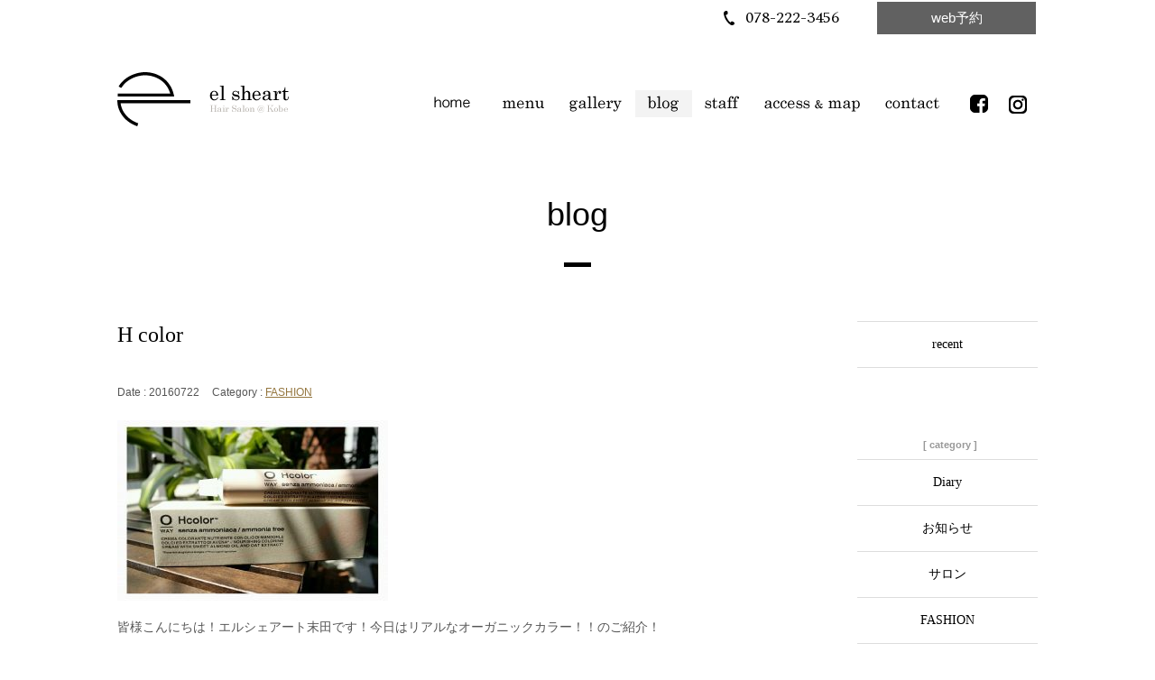

--- FILE ---
content_type: text/html; charset=UTF-8
request_url: https://www.elsheart.jp/weblog/2016/07/22/h-color/
body_size: 15823
content:
<!DOCTYPE HTML>
<html lang="ja">
<head>
<meta http-equiv="Content-Type" content="text/html; charset=UTF-8">
<meta charset="utf-8">
<title>H color</title>
<meta name="description" content="神戸三ノ宮の美容室、el sheart（エルシェアート）の公式WEBサイト。メニュー、ギャラリー、スタッフ紹介などを掲載しています。">
<meta name="keywords" content="三宮・美容室・オーガニック・カラー・白髪染め">
<meta property="og:locale" content="ja_JP">
<meta property="og:site_name" content="el sheart">
<meta property="og:title" content="H color">
<meta property="og:type" content="article">
<meta property="og:url" content="https://www.elsheart.jp/weblog/2016/07/22/h-color/">
<meta property="og:description" content="神戸三ノ宮の美容室、el sheart（エルシェアート）の公式WEBサイト。メニュー、ギャラリー、スタッフ紹介などを掲載しています。">
<link rel="apple-touch-icon" href="/apple-touch-icon.png">
<link rel="icon" type="image/vnd.microsoft.icon" href="/favicon.ico">
<link rel="stylesheet" type="text/css" href="/css/common/import.css" media="all">
<link rel="stylesheet" type="text/css" href="/css/weblog/style.css" media="all">
<script src="//ajax.googleapis.com/ajax/libs/jquery/1.11.3/jquery.min.js"></script>
<script src="/js/lib/ooLib.js"></script>
<script src="/js/lib/jquery.easing.js"></script>
<script src="/js/lib/jquery.sly.js" charset="utf-8"></script>
<script type="text/javascript">sitePublicDir = ""</script>
<script type="text/javascript" src="//webfonts.sakura.ne.jp/js/sakura.js"></script>
<script src="/js/common/base.js"></script>
<script async src="https://www.googletagmanager.com/gtag/js?id=GTM-K9WDVGGW"></script>
<script>
	(function (w, d, s, l, i) {
		w[l] = w[l] || [];
		w[l].push({ "gtm.start": new Date().getTime(), event: "gtm.js" });
		var f = d.getElementsByTagName(s)[0], j = d.createElement(s), dl = l != "dataLayer" ? "&l=" + l : "";
		j.async = true;
		j.src = "https://www.googletagmanager.com/gtm.js?id=" + i + dl;
		f.parentNode.insertBefore(j, f);
	})(window, document, "script", "dataLayer", "GTM-K9WDVGGW");
</script>
<link rel='dns-prefetch' href='//s.w.org' />
<link rel="alternate" type="application/rss+xml" title="BLOG &raquo; H color のコメントのフィード" href="https://www.elsheart.jp/weblog/2016/07/22/h-color/feed/" />
<link rel='https://api.w.org/' href='https://www.elsheart.jp/weblog/wp-json/' />
<link rel="alternate" type="application/json+oembed" href="https://www.elsheart.jp/weblog/wp-json/oembed/1.0/embed?url=https%3A%2F%2Fwww.elsheart.jp%2Fweblog%2F2016%2F07%2F22%2Fh-color%2F" />
<link rel="alternate" type="text/xml+oembed" href="https://www.elsheart.jp/weblog/wp-json/oembed/1.0/embed?url=https%3A%2F%2Fwww.elsheart.jp%2Fweblog%2F2016%2F07%2F22%2Fh-color%2F&#038;format=xml" />
<link rel="canonical" href="https://www.elsheart.jp/weblog/2016/07/22/h-color/" />
</head>
<body>
<noscript>
	<iframe src="https://www.googletagmanager.com/ns.html?id=GTM-K9WDVGGW" height="0" width="0" style="display:none;visibility:hidden"></iframe>
</noscript>
<div id="weblog_single_container" class="container" data-role="page" data-title="H color">
	<div class="header_wrap">
		<header>
			<div class="header_wrap">
				<div class="header">
					<div class="logo_set">
						<p id="logo"><a href="/index.php"><img src="/images/common/logo.png" alt="el sheart"></a></p>
					</div>
					<div class="header_navi">
						<ul>
							<li><span class="shop_tel tel trans">078-222-3456</span></li>
							<li><a href="https://elsheart.pos-s.net/reserve/?shop_cd=1" target="_blank" class="shop_reservation trans">web予約</a></li>
						</ul>
					</div>
					<div class="global_navi">
						<nav>
							<ul>
								<li><a href="/"><img src="/images/common/g_nav_home.png" alt="HOME" class="ro"></a></li>
								<li class="submenu_wrap">
								<a class="menu_parent" href="/menu/"><img src="/images/common/g_nav_menu.png" alt="メニュー" class="ro"></a>
									<ul class="submenu">
										<li><a class="submenu_link" href="https://www.elsheart.jp/menu/">サロンメニュー</a></li>
										<li><a class="submenu_link" href="https://www.elsheart.jp/menu/menu02/">はじめての方への特典</a></li>
									</ul>
								</li>
								<li><a href="/gallery/"><img src="/images/common/g_nav_gallery.png" alt="ギャラリー" class="ro"></a></li>
								<li><a href="/weblog/"><img src="/images/common/g_nav_weblog.png" alt="ブログ" class="ro"></a></li>
								<li><a href="/staff/"><img src="/images/common/g_nav_staff.png" alt="スタッフ紹介" class="ro"></a></li>
								<li><a href="/map/"><img src="/images/common/g_nav_map.png" alt="アクセスMAP" class="ro"></a></li>
								<li><a href="/contact/"><img src="/images/common/g_nav_contact.png" alt="お問合わせ" class="ro"></a></li>
							</ul>
						</nav>
					</div>
					<div class="header_sns">
						<nav>
							<ul>
								<li class="btn"><a href="https://www.facebook.com/elsheart.kobe/" target="_blank"><img src="/images/common/g_nav_facebook.png" alt="facebookページ" class="ro trans"></a></li>
								<li class="btn"><a href="https://www.instagram.com/elsheart_kobe/" target="_blank"><img src="/images/common/g_nav_instagram.png" alt="instagramページ" class="ro trans"></a></li>
							</ul>
						</nav>
					</div>
				</div>
			</div>
		</header>
	</div>

	<div class="title_wrap">
		<div class="title">
			<p>blog</p>
		</div>
	</div>
	<div class="contents_wrap">
		<div class="contents">
			<div class="side_contents">
				<nav>
					<div class="side_area side_navi_area">
						<ul class="list_trans" data-role="listview">
							<li><a href="/weblog/">recent</a></li>
						</ul>
					</div>
					<div class="side_area side_navi_area">
						<h3 class="heading_side">[ category ]</h3>
						<ul class="list_trans" data-role="listview">
							<li class="cat-item cat-item-1"><a href="/weblog/category/diary/">Diary</a></li>
							<li class="cat-item cat-item-2"><a href="/weblog/category/%e3%81%8a%e7%9f%a5%e3%82%89%e3%81%9b/">お知らせ</a></li>
							<li class="cat-item cat-item-3"><a href="/weblog/category/%e3%82%b5%e3%83%ad%e3%83%b3/">サロン</a></li>
							<li class="cat-item cat-item-5"><a href="/weblog/category/fashion/">FASHION</a></li>
							<li class="cat-item cat-item-6"><a href="/weblog/category/%e3%82%b2%e3%82%b9%e3%83%88/">ゲスト</a></li>
							<li class="cat-item cat-item-7"><a href="/weblog/category/%e4%bc%91%e6%97%a5/">休日</a></li>
							<li class="cat-item cat-item-9"><a href="/weblog/category/%e3%83%98%e3%82%a2%e3%82%b1%e3%82%a2%e3%83%bb%e3%82%b9%e3%82%bf%e3%82%a4%e3%83%aa%e3%83%b3%e3%82%b0/">ヘアケア・スタイリング</a></li>
							<li class="cat-item cat-item-10"><a href="/weblog/category/shop/">SHOP</a></li>
							<li class="cat-item cat-item-11"><a href="/weblog/category/%e3%82%b9%e3%82%bf%e3%83%83%e3%83%95/">スタッフ</a></li>
							<li class="cat-item cat-item-12"><a href="/weblog/category/%e3%83%98%e3%82%a2%e3%82%b9%e3%82%bf%e3%82%a4%e3%83%ab/">ヘアスタイル</a></li>
							<li class="cat-item cat-item-13"><a href="/weblog/category/food/">FOOD</a></li>
							<li class="cat-item cat-item-14"><a href="/weblog/category/%e3%83%a1%e3%82%a4%e3%82%af/">メイク</a></li>
							<li class="cat-item cat-item-15"><a href="/weblog/category/%e3%83%97%e3%83%ad%e3%83%80%e3%82%af%e3%83%88/">プロダクト</a></li>
							<li class="cat-item cat-item-16"><a href="/weblog/category/%e3%83%9c%e3%83%87%e3%82%a3%e3%82%b1%e3%82%a2/">ボディケア</a></li>
						</ul>
					</div>
					<div class="side_area side_navi_area">
						<h3 class="heading_side">[ back number ]</h3>
						<ul class="list_trans" data-role="listview">
							<li><a href='https://www.elsheart.jp/weblog/2021/08/'>2021年8月</a></li>
							<li><a href='https://www.elsheart.jp/weblog/2021/06/'>2021年6月</a></li>
							<li><a href='https://www.elsheart.jp/weblog/2021/04/'>2021年4月</a></li>
							<li><a href='https://www.elsheart.jp/weblog/2021/02/'>2021年2月</a></li>
							<li><a href='https://www.elsheart.jp/weblog/2021/01/'>2021年1月</a></li>
							<li><a href='https://www.elsheart.jp/weblog/2020/08/'>2020年8月</a></li>
							<li><a href='https://www.elsheart.jp/weblog/2020/07/'>2020年7月</a></li>
							<li><a href='https://www.elsheart.jp/weblog/2020/05/'>2020年5月</a></li>
							<li><a href='https://www.elsheart.jp/weblog/2020/04/'>2020年4月</a></li>
							<li><a href='https://www.elsheart.jp/weblog/2019/11/'>2019年11月</a></li>
							<li><a href='https://www.elsheart.jp/weblog/2019/08/'>2019年8月</a></li>
							<li><a href='https://www.elsheart.jp/weblog/2019/07/'>2019年7月</a></li>
							<li><a href='https://www.elsheart.jp/weblog/2019/06/'>2019年6月</a></li>
							<li><a href='https://www.elsheart.jp/weblog/2019/05/'>2019年5月</a></li>
							<li><a href='https://www.elsheart.jp/weblog/2019/04/'>2019年4月</a></li>
							<li><a href='https://www.elsheart.jp/weblog/2019/03/'>2019年3月</a></li>
							<li><a href='https://www.elsheart.jp/weblog/2019/02/'>2019年2月</a></li>
							<li><a href='https://www.elsheart.jp/weblog/2019/01/'>2019年1月</a></li>
							<li><a href='https://www.elsheart.jp/weblog/2018/12/'>2018年12月</a></li>
							<li><a href='https://www.elsheart.jp/weblog/2018/11/'>2018年11月</a></li>
							<li><a href='https://www.elsheart.jp/weblog/2018/10/'>2018年10月</a></li>
							<li><a href='https://www.elsheart.jp/weblog/2018/09/'>2018年9月</a></li>
							<li><a href='https://www.elsheart.jp/weblog/2018/08/'>2018年8月</a></li>
							<li><a href='https://www.elsheart.jp/weblog/2018/07/'>2018年7月</a></li>
							<li><a href='https://www.elsheart.jp/weblog/2018/06/'>2018年6月</a></li>
							<li><a href='https://www.elsheart.jp/weblog/2018/05/'>2018年5月</a></li>
							<li><a href='https://www.elsheart.jp/weblog/2018/04/'>2018年4月</a></li>
							<li><a href='https://www.elsheart.jp/weblog/2018/03/'>2018年3月</a></li>
							<li><a href='https://www.elsheart.jp/weblog/2018/02/'>2018年2月</a></li>
							<li><a href='https://www.elsheart.jp/weblog/2018/01/'>2018年1月</a></li>
							<li><a href='https://www.elsheart.jp/weblog/2017/02/'>2017年2月</a></li>
							<li><a href='https://www.elsheart.jp/weblog/2017/01/'>2017年1月</a></li>
							<li><a href='https://www.elsheart.jp/weblog/2016/12/'>2016年12月</a></li>
							<li><a href='https://www.elsheart.jp/weblog/2016/11/'>2016年11月</a></li>
							<li><a href='https://www.elsheart.jp/weblog/2016/10/'>2016年10月</a></li>
							<li><a href='https://www.elsheart.jp/weblog/2016/09/'>2016年9月</a></li>
							<li><a href='https://www.elsheart.jp/weblog/2016/08/'>2016年8月</a></li>
							<li><a href='https://www.elsheart.jp/weblog/2016/07/'>2016年7月</a></li>
							<li><a href='https://www.elsheart.jp/weblog/2016/05/'>2016年5月</a></li>
							<li><a href='https://www.elsheart.jp/weblog/2015/06/'>2015年6月</a></li>
						</ul>
					</div>
				</nav>
			</div><!--side_contents-->
			<div id="weblog_single_contents" class="main_contents">
				<div class="area">
					<article>
						<div class="hgroup">
							<h1 class="heading01">H color</h1>
							<div class="entry_nav">
								<p class="blog_date">Date : <time datetime="">20160722</time></p>
								<p class="blog_category">Category : <a href="/weblog/category/fashion/">FASHION</a></p>
							</div>
						</div>
						<div class="box">
							<div class="part texts entry_cont">
								<p><img class="alignnone size-medium wp-image-91" src="http://www.elsheart.jp/weblog/wp-content/uploads/sites/6/2016/07/20160708_122631-300x200.jpg" alt="20160708_122631" width="300" height="200" /></p>
								<p>皆様こんにちは！エルシェアート末田です！今日はリアルなオーガニックカラー！！のご紹介！</p>
								<p>今、皆様が求めているもの！髪や環境に刺激が少ないこと！</p>
								<p>ヘアカラーでも、オーガニックカラーが注目を集めています。Hcolorは、ナチュラルオーガニック成分を贅沢に配合するのはもちろん！北西ヨーロッパの約75%のサロンが導入していると言う、アンモニアフリー処方を採用した日本初❗のカラー材。</p>
								<p>髪の健康を守りながら、濃厚で輝くような発色としなやかな質感！″リアル″の名にふさわしいHcolorだけの上質な仕上がりはこだわりのあるお客様に是非試して頂きたい商品です！</p>
								<p>Hcolorがリアルな理由</p>
								<p>1.刺激臭から解放！アンモニアフリーで快適施術</p>
								<p>2.表現自在！全40色の豊富なカラーバリエーション！</p>
								<p>3.仕上がり抜群！トータルカラーメソッド「Hシステム」</p>
								<p>お客様の期待を超えるカラー</p>
								<p>Hcolor お試しあれ！！</p>
							</div>
						</div>
					</article>
				</div>
			</div><!-- main_contents -->
		</div>
	</div>
	<div class="footer_wrap">
		<footer>
			<div class="footer">
				<div class="footer_pic_set">
					<p class="footer_pic"><img src="/images/common/footer_pic.jpg"></p>
				</div>
				<div class="footer_sns">
					<nav>
						<ul>
							<li class="btn"><a href="https://www.facebook.com/elsheart.kobe/" target="_blank"><img src="/images/common/decoration/icon_sns_facebook.svg" alt="facebookページ" class="trans"></a></li>
							<li class="btn"><a href="https://www.instagram.com/arimoto_shu/" target="_blank"><img src="/images/common/decoration/icon_sns_instagram.svg" alt="instagramページ" class="trans"></a></li>
						</ul>
					</nav>
				</div>
				<div class="footer_profile">
					<p class="footer_shop_name"><span class="name_en">el sheart</span><span class="name_ja">エルシェアート</span></p>
					<address>〒651-0088<br>神戸市中央区小野柄通7-1-5<br>マキビル４F（三宮・神戸阪急東隣）</address>
					<p class="footer_shop_close">月曜・第2第3火曜定休</p>
					<p class="footer_shop_hour">OPEN 10：00 -19：30 ※ 金土は-20：00</p>
					<p class="footer_tel">tel<span class="tel">078-222-3456</span></p>
					<ul class="footer_reservation">
						<li><a href="https://elsheart.pos-s.net/reserve/?shop_cd=1" target="_blank" class="shop_reservation trans">web予約</a></li>
					</ul>
				</div>
				<div class="footer_site_navi_set">
					<nav>
						<div class="footer_site_navi">
							<ul data-role="controlgroup">
								<li><a href="/">HOME</a></li>
								<li><a href="https://www.elsheart.jp/menu/">サロンメニュー</a></li>
								<li><a href="https://www.elsheart.jp/menu/menu02/">はじめての方への特典</a></li>
								<li><a href="/gallery/">ギャラリー</a></li>
								<li><a href="/staff/">スタッフ紹介</a></li>
							</ul>
						</div>
						<div class="footer_site_navi">
							<ul data-role="controlgroup">
								<li><a href="/weblog/">スタッフブログ</a></li>
								<li><a href="/map/">アクセスMAP</a></li>
								<li><a href="/contact/">お問合わせ</a></li>
								<li><a href="/contact/privacy/">プライバシーポリシー</a></li>
								<li><a href="/news/">お知らせ一覧</a></li>
							</ul>
						</div>
					</nav>
				</div>
				<div class="copyright">
					<p class="footer_copyright">&copy; Copyright el sheart. All Rights Reserved.</p>
				</div>
			</div>
		</footer>
	</div>
	<div class="pagetop"><a href=".header"><img src="/images/common/pagetop.jpg" alt="ページ先頭"></a></div>
</div>
<script type='text/javascript' src='https://www.elsheart.jp/weblog/wp-includes/js/wp-embed.min.js?ver=4.7.2'></script>
</body>
</html>

--- FILE ---
content_type: text/css
request_url: https://www.elsheart.jp/css/common/import.css
body_size: 175
content:
@charset "utf-8";

/* import  */

@import "default.css";
@import url('https://fonts.googleapis.com/css?family=Spectral');
@import "base.css";
@import "contents.css";
@import "../utility/button.css";
@import "../utility/pager.css";
@import "overwrite.css";

--- FILE ---
content_type: text/css
request_url: https://www.elsheart.jp/css/weblog/style.css
body_size: 921
content:
@charset "UTF-8";

/* weblog */

/*--------------------------------------
	common
---------------------------------------*/

/*--------------------------------------
	index
---------------------------------------*/

.article_entry {
	margin: 0 0 50px;
	padding: 0 0 50px;
	border-bottom: 1px solid #999;
}

.article_entry .heading02 {
	margin: 0 0 15px;
}

.article_entry .heading02 a {
	text-decoration: none;
	color: #000;
}

.entry_nav {
	margin: 0 0 25px;
}

.entry_nav li,
.entry_nav p {
	display: inline-block;
	font-size: 12px;
	font-size: 1.2rem;
}

.entry_nav .blog_date {
	display: inline-block;
}

.entry_nav .blog_category {
	display: inline-block;
	padding-left: 10px;
}

/*--------------------------------------
	[ module ] clearfix
---------------------------------------*/

.clearfix:after {
	content:".";
	display:block;
	height:0;
	clear:both;
	visibility:hidden;
}

.clearfix {
	display:inline-block;
}

/* \*/
* html .clearfix { 
	height:1%;
}

.clearfix {
	display: block;
}
/* */

--- FILE ---
content_type: text/css
request_url: https://www.elsheart.jp/css/common/default.css
body_size: 2712
content:
@charset "utf-8";

/* default */

/*--------------------------------------
	reset
---------------------------------------*/

html, body, iframe, 
section, article, aside, header, footer, hgroup, nav, 
div, p, 
ul, ol, li,dl, dt, dd, 
table, colgroup, tbody, tfoot, thead, tr, th, td, caption, 
form, fieldset, legend, label, 
h1, h2, h3, h4, h5, h6, 
span, img, 
blockquote, pre, abbr, address, cite, code, 
em, i, dfn, b, strong, small, sub, sup, del, ins, kbd, q, samp, var, 
canvas, details, figcaption, figure, menu, 
summary, time, mark, 
object, audio, video {
    margin: 0;
    padding: 0;
    border: 0;
    outline: 0;
	font-size: 100%;
	font-weight: normal;
    vertical-align: baseline;
    background: transparent;
}

body {
    line-height: 1;
}

@media only screen and (max-device-width: 1024px) {
	body {
		min-width:1050px;
		min-height: 1400px;
	}
}

section, article, aside, header, footer, hgroup, nav, 
details, figcaption, figure, menu { 
	display: block;
}

ul, ol {
    list-style: none;
}

ul, ol, dl {
	list-style-position: outside;
}

blockquote, q {
    quotes: none;
}

blockquote:before, blockquote:after,
q:before, q:after {
    content: '';
    content: none;
}

a {
    margin: 0;
    padding: 0;
	font-size: 100%;
    vertical-align: baseline;
    background: transparent;
}

a:focus {
	outline: none;
}

img {
	border: none;
	vertical-align: top;
	font-size: 0;
	line-height: 0;
}

ins {
    background-color: #FF9;
    color: #222;
    text-decoration: none;
}

mark {
    background-color: #FF9;
    color: #222;
    font-weight: bold;
}

del {
    text-decoration: line-through;
}

abbr[title], dfn[title] {
    border-bottom: 1px dotted;
    cursor: help;
}

table {
    border-collapse: collapse;
    border-spacing: 0;
}

caption, th{
	text-align: left;
}

hr {
    display: block;
    height: 1px;
    border: 0;   
    border-top: 1px solid #DDD;
    margin: 1em 0;
    padding: 0;
}

input, select {
    vertical-align: middle;
}

sup, sub {
    height: 0;
    line-height: 1;
    vertical-align: baseline;
    _vertical-align: bottom;
    position: relative;
}
 
sup {
    bottom: 1em;
}
 
sub {
    top: .5em;
}

/*--------------------------------------
	scroll
---------------------------------------*/

html {
	overflow-y: scroll;
}

/*--------------------------------------
	text /fonts
---------------------------------------*/

html {
	font-size: 62.5%;
}

* {
    font-size: 14px;
    font-size: 1.4rem;
	font-weight: normal;
	font-style: normal;
}

body {
    font-size: 14px;
    font-size: 1.4rem;
	*font-size: small;
	*font: x-small;
	line-height: 1;
	font-family: "メイリオ", "Mayryo", "ヒラギノ角ゴ ProN W3", "Hiragino Kaku Gothic ProN", "游ゴシック", YuGothic, "ＭＳ Ｐゴシック", "MS PGothic", sans-serif;
}


--- FILE ---
content_type: text/css
request_url: https://www.elsheart.jp/css/common/base.css
body_size: 10593
content:
@charset "utf-8";

/* base */

/*--------------------------------------
	body
---------------------------------------*/

body {
	margin: 0;
	padding: 0;
	width: 100%;
	text-align: center;
	color: #555;
	background: #FFF;
	-webkit-text-size-adjust: 100%;
}

.container {
	margin: 0;
	padding: 0;
	width: 100%;
	min-width: 1100px;
}

.google_fonts_spectral {
	font-family: 'Spectral', serif;
}

.sakura_fonts_ryumin {
	font-family: "リュウミン R-KL";
	font-family: "リュウミン M-KL";
	font-family: "カクミン R";
	font-family: "Folk Regular";
}

/*--------------------------------------
	basic_structure
---------------------------------------*/

.header_wrap,
.gnavi_wrap,
.title_wrap,
.promo_wrap,
.contents_wrap,
.footer_wrap,
.copyright_wrap {
	position: relative;
	margin: 0;
	padding: 0;
	text-align: center;
	width: 100%;
}

.header_wrap {
	background: #FFF;
	z-index: 4;
}

.promo_wrap {
	margin-bottom: 80px;
	background: #FFF;
	z-index: 2;
}

.title_wrap {
	margin-bottom: 60px;
	background: #FFF;
	z-index: 2;
}

.contents_wrap {
	clear: left;
	background: #FFF;
	z-index: 1;
}

.footer_wrap {
	background: #000;
	min-width: 1020px;
	z-index: 3;
}

.copyright_wrap {
}

.header,
.title,
.contents,
.footer,
.copyright {
	margin: 0 auto;
	width: 1020px;
	text-align: left;
}

.header {
	position: relative;
	height: 210px;
}

.title {
	clear: both;
	margin-bottom: 40px;
}

.promo {
	clear: both;
	position: relative;
	height: 500px;
	text-align: center;
}

.contents {
	clear: both;
	padding: 0 0 20px;
}

.contents .side_contents {
	float: right;
	width: 200px;
}

.contents .main_contents {
	float: left;
	width: 780px;
}

.contents .mono_contents {
	clear: both;
	width: 100%;
}

.footer {
	position: relative;
	padding-top: 80px;
	padding-bottom: 50px;
}

.copyright {
	padding: 20px 0;
}

/*--------------------------------------
	global_tags
---------------------------------------*/

body a,
body a:link,
body a:visited {
	color: #94763F;
	text-decoration: underline;
	outline: none;
}

body a:hover,
body a:active {
	color: #98463A;
}

/*--------------------------------------
	header
---------------------------------------*/

.header .logo_set {
	position: absolute;
	top: 90px;
	left: 0px;
}

.header .intro {
	position: absolute;
	top: 30px;
	left: 250px;
}

/* header_navi */

.header_navi {
	position: absolute;
	top: 0;
	right: 0px;
}

.header_navi li {
	float: left;
	height: 50px;
}

.header_navi li span,
.header_navi li a {
	display: block;
	line-height: 50px;
	color: #000;
}

.header_navi li .shop_tel {
	margin-right: 40px;
	padding-left: 30px;
	background: url(../../images/common/decoration/icon_tel.png) no-repeat left center;
	font-size: 18px;
	font-family: 'Spectral', serif;
	font-weight: Semi-Bold;
	line-height: 40px;
	text-align: center;
	color: #000;
}

.header_navi li .shop_reservation {
	display: block;
	margin-right: 0;
	border: 2px solid #FFF;
	width: 176px;
	height: 36px;
	background: #616161;
	font-size: 15px;
	/*font-size: 18px;
	font-family: 'Spectral', serif;*/
	font-weight: Semi-Bold;
	line-height: 36px;
	text-align: center;
	color: #FFF;
}

.header_navi li .shop_reservation:hover {
	background: #585858;
}

/* link */

.header a,
.header a:link,
.header a:visited,
.header a.current {
	text-decoration: none;
}

.header a:hover,
.header a:active {
}

/*--------------------------------------
	global_navi
	// default = in header (relative)
---------------------------------------*/

/* global_navi / header_sns */

.global_navi {
	position: absolute;
	right: 100px;
	top: 85px;
}

.global_navi ul {
}

.global_navi li {
	float: left;
	_line-height: 1.0;
}

.global_navi li a {
	display: inline-block;
	margin: 0;
}

/* header_sns */

.header_sns {
	position: absolute;
	right: 0;
	top: 85px;
}

.header_sns li {
	float: left;
	_line-height: 1.0;
}

.header_sns li a {
	display: inline-block;
	margin: 0;
}

/* link */

.global_navi a,
.global_navi a:link,
.global_navi a:visited,
.global_navi a.current {
}

.global_navi a:hover,
.global_navi a:active {
}

/* submenu */

.submenu_wrap {
	position: relative;
	z-index: 20; /* IE7 */
}

.submenu_wrap .submenu {
	position: absolute;
	top: 50px;
	left: 10px;
	z-index: 20;
	padding: 0;
	width: 200px;
	box-shadow: 0 0 4px rgba(0, 0, 0, 0.15);
	background: #999;
}

.submenu_wrap .submenu li {
	float: none;
	padding: 0;
	border-bottom: 1px solid #333;
}

.submenu_wrap .submenu li a {
	display: block;
	margin: 0;
	padding: 15px 30px;
	font-size: 13px;
	font-size: 1.3rem;
	font-family: "リュウミン M-KL";
	text-decoration: none;
	text-align: left;
	color: #FFF;
}

/* submenu link */

.submenu_wrap .submenu a,
.submenu_wrap .submenu a:link,
.submenu_wrap .submenu a:visited,
.submenu_wrap .submenu a.current {
	background: #000;
}

.submenu_wrap .submenu a:hover,
.submenu_wrap .submenu a:active {
	background: #585858;
}

/*--------------------------------------
	title
---------------------------------------*/

.title p {
	margin-bottom: 60px;
	padding: 10px 0 40px;
	background: url(../../images/common/title_bg.jpg) no-repeat center bottom;
	font-size: 36px;
	font-size: 3.6rem;
/*	font-family: 'Spectral', serif;
*/	text-align: center;
	color: #000;
}

/*--------------------------------------
	side_contents
---------------------------------------*/

.side_area {
}

.contents .side_contents .heading_side {
	margin: 0 0 10px 5px;
	padding: 0;
	border: none;
	font-size: 11px;
	font-size: 1.1rem;
	font-weight: bold;
	text-align: center;
	color: #999;
}

.side_navi_area ul {
	margin-bottom: 80px;
	border-top: 1px solid #DDD;
}

.side_navi_area li {
	padding: 5px 0;
	border-bottom: 1px solid #DDD;
	/* ie6 hack */
	_line-height: none;
}

.side_navi_area a {
	display: block;
	padding: 0 5px;
	font-family: "リュウミン R-KL";
	line-height: 40px;
	text-decoration: none !important;
	text-align: center;
}

.side_navi_area a,
.side_navi_area a:link,
.side_navi_area a:visited {
	color: #000;
}

.side_navi_area a:hover,
.side_navi_area a:active {
	background: #F5F3F1;
	color: #000;
}

.side_navi_area a.current,
.side_navi_area a.current:hover {
	background: #F5F3F1;
	color: #000;
}

.side_navi_area .one_page a.current,
.side_navi_area .one_page a.current:hover {
	background: none !important;
}

.side_navi_area span.no_link {
	display: block;
	padding: 15px 30px 10px 5px;
	font-family: "リュウミン R-KL";
	line-height: 1.2em;
	text-decoration: none !important;
	font-size: 12px;
	font-size: 1.2rem;
}

/*--------------------------------------
	footer
---------------------------------------*/

/* structure */

.footer_pic_set {
	position: absolute;
	top: 80px;
	left: 0;
}

.footer_sns {
	position: absolute;
	top: 330px;
	left: 0;
}

.footer_profile {
	position: absolute;
	top: 85px;
	left: 300px;
}

.footer_site_navi_set {
	margin-left: 660px;
}

.copyright {
	clear: both;
	padding: 50px 0 0;
}

/* footer_sns */

.footer_sns li {
	display: inline-block;
	width: 40px;
	margin: 0 0.5em;
}

.footer_sns li img {
	width: 100%;
}

/* footer_profile */

.footer_profile .footer_shop_name {
	margin-bottom: 15px;
}

.footer_profile .footer_shop_name .name_en {
	font-size: 18px;
	font-weight: bold;
	font-family: 'Spectral', serif;
	color: #FFF;
}

.footer_profile .footer_shop_name .name_ja {
	padding-left: 5px;
	font-size: 12px;
	font-size: 1.2rem;
	font-weight: bold;
	color: #FFF;
}

.footer_profile address,
.footer_profile .footer_shop_close,
.footer_profile .footer_shop_hour {
	margin-bottom: 10px;
	line-height: 1.3em;
	color: #CCC;
}

.footer_profile .footer_shop_close {
	margin-bottom: 5px;
}

.footer_profile .footer_tel,
.footer_profile .footer_tel span.tel {
	line-height: 1.3em;
	font-size: 18px;
	font-family: 'Spectral', serif;
	font-weight: 600;
	color: #FFF;
}

.footer_profile .footer_tel span.tel {
	padding-left: 15px;
}

.footer_profile .footer_tel a {
	font-family: inherit !important;
	font-size: inherit !important;
	font-weight: inherit !important;
	text-decoration: none !important;
	line-height: inherit !important;
	text-align: inherit !important;
	letter-spacing: inherit !important;
	color: inherit !important;
}

.footer_profile .footer_reservation {
	margin-top: 40px;
}

.footer_profile .footer_reservation a {
	display: block;
	border: 1px solid #999;
	width: 100%;
	height: 50px;
	background: #616161;
	font-size: 18px;
	/*font-family: 'Spectral', serif;*/
	font-weight: Semi-Bold;
	line-height: 50px;
	text-align: center;
	text-decoration: none;
	color: #FFF;
}

.footer_profile .footer_reservation a:hover {
	background: #585858;
}

/* footer_site_navi */

.footer_site_navi_set .footer_site_navi {
	float: left;
	margin: 0 20px 0 0;
	width: 160px;
}

.footer_site_navi_set ul {
	border-top: 1px solid #333;
}

.footer_site_navi_set ul li {
	border-bottom: 1px solid #333;
}

.footer_site_navi_set ul li a {
	display: block;
	padding: 20px 0;
	line-height: 1.2em;
	font-size: 12px;
	font-size: 1.2rem;
	text-align: center;
}

/* footer link */

.footer_site_navi a,
.footer_site_navi a:link,
.footer_site_navi a:visited,
.footer_site_navi a.current {
	color: #AAA;
	text-decoration: none;
}

.footer_site_navi a:hover,
.footer_site_navi a:active {
	color: #CCC;
}

/* copyright */

.copyright p {
	text-align: right;
	font-size: 11px;
	font-size: 1.1rem;
	color: #777;
}

/*--------------------------------------
	pagetop
	// default = in footer (relative)
---------------------------------------*/

.pagetop {
	position: fixed;
	bottom: 200px;
	right: 0;
	z-index: 10;
	/* ie 6&7 hack */
	/display: none;
}

.pagetop a:hover img  {
	opacity: 0.75;
	filter: alpha(opacity=75);
}

.switch_bar {
	margin: 2%;
	width: 96%;
	font-size: 44px;
}

.switch_bar p a {
	display: block;
}

/* switch_bar link */

.switch_bar a,
.switch_bar a:link,
.switch_bar a:visited,
.switch_bar a.current {
	padding: 4%;
	color: #FFF;
	font-weight: bold;
	text-decoration: none;
	background: #333;
	/* css3 */
	border-radius: 20px;
	-moz-border-radius: 20px;
	-webkit-border-radius: 20px;
}

/*--------------------------------------
	[ module ] clearfix
---------------------------------------*/

.global_navi ul:after,
.breadcrumb:after,
.contents:after,
.footer_navi ul:after,
.footer_site_navi_set:after,
.clearfix:after {
	content:".";
	display:block;
	height:0;
	clear:both;
	visibility:hidden;
}

.global_navi ul,
.breadcrumb,
.contents,
.footer_navi ul,
.footer_site_navi_set,
.clearfix {
	display:inline-block;
}

/* \*/
* html .global_navi ul,
* html .breadcrumb,
* html .contents,
* html .footer_navi ul,
* html .footer_site_navi_set,
* html .clearfix {
	height:1%;
}

.global_navi ul,
.breadcrumb,
.contents,
.footer_navi ul,
.footer_site_navi_set,
.clearfix {
	display: block;
}
/* */


--- FILE ---
content_type: text/css
request_url: https://www.elsheart.jp/css/common/contents.css
body_size: 18023
content:
@charset "utf-8";

/* contents */

/*--------------------------------------
	common
---------------------------------------*/

/* fontes */

.google_fonts_spectral {
	font-family: 'Spectral', serif;
}

.sakura_fonts_ryumin {
	font-family: "リュウミン R-KL";
	font-family: "リュウミン M-KL";
	font-family: "カクミン R";
	font-family: "Folk Regular";
}

/* texts */

.heading {
	margin: 0 0 20px;
}

.heading01 {
	margin: 0 0 40px;
	font-size: 24px;
	font-size: 2.4rem;
	font-family: "リュウミン R-KL";
	line-height: 1.3em;
	color: #000;
}

.heading02 {
	margin: 0 0 25px;
	font-size: 20px;
	font-size: 2.0rem;
	font-family: "リュウミン R-KL";
	line-height: 1.3em;
	color: #000;
}

.heading_pin {
	padding: 0 5px;
}

.heading_pin:before {
	content: url(../../images/common/decoration/icon_original.png);
	padding-top: 3px;
}

.heading_pin:after {
	content: url(../../images/common/decoration/icon_original.png);
	padding-top: 3px;
}

.heading03 {
	margin: 0 0 15px;
	font-size: 14px;
	font-size: 1.4rem;
	font-weight: bold;
	line-height: 1.3em;
	color: #444;
}

.heading04 {
	margin: 0 0 10px;
	font-size: 14px;
	font-size: 1.4rem;
	font-weight: nomal;
	line-height: 1.3em;
	color: #000;
}

.heading_separator {
	margin: 0 0 15px;
	padding: 10px;
	background: #222;
	font-size: 16px;
	font-size: 1.6rem;
	font-family: "リュウミン M-KL";
	line-height: 1.3em;
	color: #FFF;
}

/* inline -text */

.texts p,
p.text,
.texts ul,
.texts ol,
ul.text,
ol.text {
	margin: 0 0 10px;
	padding: 0;
	line-height: 1.8em;
}

.texts ul li,
ul.text li {
	margin: 0;
	padding: 0 0 0 20px;
	background: url(../../images/common/decoration/icon_dot_01.png) no-repeat 0.3em 0.5em;
	line-height: 1.5em;
}

.texts ol li,
ol.text li {
	margin: 0 0 0 20px;
	padding: 0 0 0;
	list-style: decimal outside;
	line-height: 1.5em;
}

.texts em {
	color: #A66;
}

.catch {
	font-size: 24px;
	font-size: 2.4rem;
	font-family: "リュウミン R-KL";
	line-height: 1.3em;
	color: #000;
}

.caption {
	font-size: 12px;
	font-size: 1.2rem;
	line-height: 1.3em;
}

.supple {
	font-size: 12px !important;
	font-size: 1.2rem !important;
	line-height: 1.3em;
}

.texts p a,
p.text a {
	word-break: break-all;
	word-wrap: break-word;
}

.caution {
	color: #C00;
}

.font_color_supple {
	color: #94763F;
}

.date {
	font-size: 12px;
	font-size: 1.2rem;
}

.font_mincho {
	font-family: "游明朝", YuMincho, "ヒラギノ明朝 ProN W3", "Hiragino Mincho ProN", "メイリオ", Meiryo, serif;
}

.tel a {
	font-family: inherit !important;
	font-size: inherit !important;
	font-weight: inherit !important;
	text-decoration: none !important;
	line-height: inherit !important;
	text-align: inherit !important;
	letter-spacing: inherit !important;
	color: inherit !important;
}

/* inline - referer */

.referer_cont {
	margin: 0 0 10px;
	padding: 10px 0;
	border-top: 1px dotted #DDD;
	border-bottom: 1px dotted #DDD;
}

.referer_cont li {
	padding: 5px 0 5px 30px;
	background: url(../../images/common/decoration/icon_arrow_01.png) no-repeat 10px 9px;
}

.referer_cont li a {
}

.cf_page {
	background-image: url(../../images/common/decoration/icon_link_page.png);
}

.cf_blank {
	background-image: url(../../images/common/decoration/icon_link_outside.png);
}

span.pdf_mark {
	margin: 0 10px;
	padding: 0 4px;
	background: #A00;
	font-size: 9px;
	font-size: 0.9rem;
	line-height: 1.0em;
	color: #fff;
}

/* inline - img */

.texts img {
	margin-bottom: 5px;
}

.pic {
	margin-bottom: 5px;
}

.pic img {
	width: 100%;
	vertical-align: bottom;
}

.frame01 {
	padding: 4px;
	border: 1px solid #DDD;
}

.frame02 {
	padding: 0;
	border: none;
}

.btn a:hover img {
	opacity: 0.75;
	filter: alpha(opacity=75);
}

/* inline - img ( for cms ) */

.object_fit {
	display: block;
	position: relative;
	overflow: hidden;
}

.object_fit img {
	position: absolute;
	top: 50%;
	left: 50%;
	-webkit-transform: translate(-50%, -50%);
	-ms-transform: translate(-50%, -50%);
	transform: translate(-50%, -50%);
	/* ie6,7 hack */
	/top: 0;
	/left: 0;
}

html>/**/body .object_fit img {
	/* ie8 hack */
	top /*\**/: 0\9;
	left /*\**/: 0\9;
}

:root section .object_fit img,
:root article .object_fit img {
	/* ie9 hack */
	top: 50% \0/IE9;
	left: 50% \0/IE9;
}

/*--------------------------------------
	area / box / part
---------------------------------------*/

.area {
	margin: 0;
	padding: 0;
}

.compact_area {
	padding: 0 100px;
}

.box {
	margin: 0 0 50px;
	padding: 0;
	/*ie6,7hack ( box:margin-bottom - part:margin-bottom )  */
	/margin-bottom: 30px;
}

.compact_area,
.compact_box {
	padding: 0 100px;
}

.part {
	margin: 0 0 20px;
	padding: 0;
}

/* box option */

.cover {
	padding: 20px 20px 10px;
	border: 1px solid #DDD;
	background: #EEE;
}

.bottom_line01 {
	margin-bottom: 30px;
	padding-bottom: 30px;
	border-bottom: 2px solid #DDD;
}

.bottom_line02 {
	margin-bottom: 20px;
	padding-bottom: 20px;
	border-bottom: 1px solid #DDD;
}

/* float box */

.box,
.image_texts,
.texts_image,
.left_right,
.clm2,
.clm3,
.clm4,
.clm5 {
	clear: both;
}

.image_texts .image_cont {
	float: left;
	width: 240px;
}

.image_texts .texts_cont {
	float: right;
	width: 740px;
}

.texts_image .texts_cont {
	float: left;
	width: 580px;
}

.texts_image .image_cont {
	float: right;
	width: 400px;
}

.left_right .left_cont {
	float: left;
	width: 480px;
}

.left_right .right_cont {
	float: right;
	width: 480px;
}

.image_part .caption,
.image_part .texts,
.image_part .text,
.image_part .supple,
.image_part .cap {
	padding-left: 5px;
	padding-right: 5px;
}

/* clm box */

.clm2 .list_cont,
.clm3 .list_cont,
.clm4 .list_cont,
.clm5 .list_cont {
	float: left;
}

/* ブラウザ縮小での崩れ防止のため mr -1px */
.clm2 .list_cont {
	margin: 0 29px 30px 0;
	padding: 0;
	width: 485px;
}

.clm3 .list_cont {
	margin: 0 29px 30px 0;
	padding: 0;
	width: 320px;
}

.clm4 .list_cont {
	margin: 0 19px 20px 0;
	padding: 0;
	width: 240px;
}

.clm5 li {
	margin: 0 19px 20px 0;
	padding: 0;
	width: 180px;
}

.clm2 .list_cont .caption,
.clm2 .list_cont .texts,
.clm2 .list_cont .text,
.clm2 .list_cont .supple,
.clm2 .list_cont .cap,
.clm3 .list_cont .caption,
.clm3 .list_cont .texts,
.clm3 .list_cont .text,
.clm3 .list_cont .supple,
.clm3 .list_cont .cap,
.clm4 .list_cont .caption,
.clm4 .list_cont .texts,
.clm4 .list_cont .text,
.clm4 .list_cont .supple,
.clm4 .list_cont .cap,
.clm5 .list_cont .caption,
.clm5 .list_cont .texts,
.clm5 .list_cont .text,
.clm5 .list_cont .supple,
.clm5 .list_cont .cap {
	padding-left: 5px;
	padding-right: 5px;
}

/* tab box */

.tab_part {
	margin-left: 20px;
}

.tab_part ul li {
	position: relative;
	float: left;
	width: 120px;
	margin-right: 10px;
	padding: .9em 2.5em .95em;
    margin-bottom: -5px;
	border: 5px solid #EAE8E6;
	color: #666;
	-webkit-border-top-left-radius: 10px;
	-webkit-border-top-right-radius: 10px;
	-moz-border-radius-topleft: 10px;
	-moz-border-radius-topright: 10px;
	border-top-left-radius: 10px;
	border-top-right-radius: 10px;
	z-index: 1;
}

.tab_part ul li:hover {
	color: #999;
	cursor: pointer;
}

.tab_part ul li.current {
    border-bottom: 5px solid #FFF;
}

.switch_part {
	padding: 30px;
	border: 5px solid #EAE8E6;
	-webkit-border-radius: 10px;
	-moz-border-radius: 10px;
	border-radius: 10px;	
}

.switch_part .clm3 li.list_cont {
	margin: 0 24px 25px 0;
	width: 200px;
}

/* open close box */

.button_part ul li {
	position: relative;
	border: 2px solid #E8DFE1;
    margin-bottom: -2px;
	padding: .9em 2.5em .95em;
	width: 130px;
	z-index: 1;
}

.button_part ul li:hover {
	color: #999;
	cursor: pointer;
}

.button_part ul li.plus {
	background: url(../../images/common/decoration/icon_btn_plus.png) no-repeat 15px 14px;
    border-bottom: 2px solid #E8DFE1;
	-webkit-border-radius: 10px;
	-moz-border-radius: 10px;
	border-radius: 10px;
}

.button_part ul li.minus {
	background: url(../../images/common/decoration/icon_btn_minus.png) no-repeat 15px 14px;
    border-bottom: 2px solid #FFF;
	-webkit-border-top-left-radius: 10px;
	-webkit-border-top-right-radius: 10px;
	-moz-border-radius-topleft: 10px;
	-moz-border-radius-topright: 10px;
	border-top-left-radius: 10px;
	border-top-right-radius: 10px;
}

.open_close_content,
.close_open_content {
	padding: 20px;
	border: 2px solid #E8DFE1;
	-webkit-border-radius: 10px;
	-webkit-border-top-left-radius: 0;
	-moz-border-radius: 10px;
	-moz-border-radius-topleft: 0;
	border-radius: 10px;
	border-top-left-radius: 0;
}

.open_close_content .form_set02 .form_input_set,
.close_open_content .form_set02 .form_input_set {
    border: none;
}

/*--------------------------------------
	table
	※ widthは各ページcssに記述
---------------------------------------*/

table {
	margin: 0 0 10px;
	width: 100%;
}

table th {
	padding: 15px 10px;
	vertical-align: top;
	font-size: 14px;
	font-size: 1.4rem;
	line-height: 1.4em;
}

table td {
	padding: 15px 10px;
	vertical-align: top;
	font-size: 14px;
	font-size: 1.4rem;
	line-height: 1.4em;
}

/* table01 */

table.table01 {
}

table.table01 tr {
	background: #F2F2F2;
}

table.table01 th {
	border: none;
	font-weight: normal;
}

table.table01 td {
	border: none;
}

/* table02 */

table.table02 {
	border-top: 1px solid #DDD;
}

table.table02 th {
	border-bottom: 1px solid #DDD;
	border-left: none;
	border-right: none;
	font-weight: normal;
	color: #000;
}

table.table02 td {
	border-bottom: 1px solid #DDD;
	border-left: none;
	border-right: none;
}

/* table_reset */

table.table0 {
	margin: 0;
}

table.table0 th {
	background: none;
}

table.table0 td {
	background: none;
}

/* [ js ] table stripe */

table tr.stripe {
	background: #FAFAFA !important;
}

/*--------------------------------------
	form
---------------------------------------*/

form input {
	margin: 0;
	color: #555;
}

form input.input_text {
	margin: 2px 0;
	padding: 10px;
	height: 16px;
	border: 1px solid #DDD;
	line-height: 1.5em;
	border-radius: 5px;
	-moz-border-radius: 5px;
	-webkit-border-radius: 5px;
	-webkit-box-shadow:1px 1px 1px 0 rgba(200,200,200,0.2) inset;
	-moz-box-shadow:1px 1px 1px 0 rgba(200,200,200,0.2) inset;
	box-shadow:1px 1px 1px 0 rgba(200,200,200,0.2) inset;
}

form textarea.textarea {
	margin: 2px 0;
	padding: 10px;
	border: 1px solid #DDD;
	line-height: 1.5em;
	border-radius: 5px;
	-moz-border-radius: 5px;
	-webkit-border-radius: 5px;
	-webkit-box-shadow:1px 1px 1px 0 rgba(200,200,200,0.2) inset;
	-moz-box-shadow:1px 1px 1px 0 rgba(200,200,200,0.2) inset;
	box-shadow:1px 1px 1px 0 rgba(200,200,200,0.2) inset;
}

form input.input_text:hover,
form textarea.textarea:hover,
form input.input_text:focus,
form textarea.textarea:focus {
	background-color: #FAFAFA;
	border: 1px solid #C5C5C5;
}

form input.input_text[disabled],
form input.input_text[disabled]:hover {
	background-color: #EEE;
	border: 1px solid #DDD;
}

form select {
	margin: 1px 0;
	padding: 0 10px;
	height: 36px;
	border: 1px solid #DDD;
	border-radius: 5px;
	-moz-border-radius: 5px;
	-webkit-border-radius: 5px;
}

form select option {
	padding: 5px;
}

form input.input_check {
	margin: 14px 0;
}

form label.check_label {
	display: inline-block;
	margin: 15px 25px 0 5px;
	vertical-align: top;
	cursor: pointer;
}

form input.size_l,
form textarea.size_l {
	width: 400px;
}

form input.size_m {
	width: 150px;
}

form input.size_s {
	width: 80px;
}

form input.size_ss {
	width: 40px;
}

.form_scroll_cont {
	margin: 10px 0 5px;
	padding: 10px;
	border: 2px solid #EEE;
	background-color: #FAFAFA;
	width: 400px;
	height: 80px;
	overflow-y: scroll;
}

.form_scroll_cont h4,
.form_scroll_cont p {
	font-size: 11px;
	font-size: 1.1rem;
	line-height: 1.2em;
}

/* validate */

form label.error {
	display: block;
	margin-top: 5px;
	font-size: 12px;
	font-size: 1.2rem;
	color: #F22333;
}

form span.must {
	margin-left: 10px;
	font-size: 12px;
	font-size: 1.2rem;
	color: #CC0000;
}

/* form_set(display_table) */

.form_input_set {
}

#confirm_form .form_input_set p {
	line-height: 1.5em;
}

.form_submit_set {
	padding-top: 20px;
	text-align: center;
}

.form_input_set .form_fieldset {
	display: table;
	width: 100%;
	table-layout: fixed;
	*overflow:auto;
}

.form_input_set .form_legend {
	display: table-cell;
	margin-bottom: 1px;
	padding: 20px 10px;
	width: 25%;
	vertical-align: top;
	*clear:left;
	*float:left;
}

.form_input_set .form_cont {
	display: table-cell;
	padding: 6px;
	vertical-align: top;
	*float:left;
}

#confirm_form .form_input_set .form_cont,
.form_input_set .hidden_cont {
	padding: 25px 15px;
}

.form_caption {
	padding-top: 5px;
	color: #888;
}

/* form_set01 */

.form_set01 {
}

.form_set01 .form_input_set {
	border-bottom: 1px solid #DDD;
}

.form_set01 .form_legend {
	border-top: 1px solid #DDD;
	border-bottom: none;
	border-left: 1px solid #DDD;
	border-right: 1px solid #DDD;
	background: #FCFCFC;
}

.form_set01 .form_cont {
	border-top: 1px solid #DDD;
	border-bottom: none;
	border-left: none;
	border-right: 1px solid #DDD;
}

/* form_set02 */

.form_set02 {
}

.form_set02 .form_input_set {
	border-top: 2px solid #CCC;
}

.form_set02 .form_legend {
	border-top: none;
	border-left: none;
	border-right: none;
	font-weight: bold;
}

.form_set02 .form_cont {
	border-top: none;
	border-left: none;
	border-right: none;
}

/* checkbox_text */

.checkboxtext_left {
	float: left;
	width: 200px;
}

.checkboxtext_right {
	float: left;
	width: 200px;
}

/*--------------------------------------
	list
---------------------------------------*/

ul.list_arrow_1 li {
	background: url(../../images/common/decoration/icon_arrow_01.png) no-repeat left center;
}

ul.list_arrow_2 li {
	background: url(../../images/common/decoration/icon_arrow_02.png) no-repeat left center;
}

ul.list_arrow_3 li {
	background: url(../../images/common/decoration/icon_arrow_03.png) no-repeat left center;
}

ul.list_arrow_4 li {
	background: url(../../images/common/decoration/icon_arrow_04.png) no-repeat left center;
}

ul.list_circle_1 li {
	background: url(../../images/common/decoration/icon_circle_01.png) no-repeat left center;
}

.icon_tel {
	padding-left: 35px !important;
	background: url(../../images/common/decoration/icon_tel.png) no-repeat left center;
}

.icon_fax {
	padding-left: 35px !important;
	background: url(../../images/common/decoration/icon_fax.png) no-repeat left center;
}

.icon_tel a,
.icon_fax a {
	font-family: inherit !important;
	font-size: inherit !important;
	font-weight: inherit !important;
	text-decoration: none !important;
	line-height: inherit !important;
	text-align: inherit !important;
	letter-spacing: inherit !important;
	color: inherit !important;
}

.icon_map {
	padding-left: 35px !important;
	background: url(../../images/common/decoration/icon_map.png) no-repeat left center;
}

.icon_car {
	padding-left: 35px !important;
	line-height: 25px;
	background: url(../../images/common/decoration/icon_map_car.png) no-repeat left center;
}

.icon_train {
	padding-left: 35px !important;
	line-height: 25px;
	background: url(../../images/common/decoration/icon_map_train.png) no-repeat left center;
}

/* supple_list */

.supple_list li {
	padding-left: 0px !important;
	background: none !important;
}

li.icon_kome {
	background: none !important;
}

.supple_pre {
	display: block;
	clear: left;
    float: left;
	margin-right: 5px;
	color: #CC0000;
}

.supple_text {
	display: block;
	padding-left: 30px;
}

/* icon_kome */

.icon_kome::before {
	content: '※';
	display: block;
    float: left;
	margin-left: -1.5em;
    width: 1em;
    text-align: center;
}

.icon_kome {
	display: block;
    padding-left: 1.5em !important;
}

/*--------------------------------------
	utility
---------------------------------------*/

.mrcut {
	margin-right: 0px !important;
}

.mbcut {
	margin-bottom: 0px !important;
}

/* [ js ] table stripe */

table .stripe {
	background: #EEEEEE;
}

/* [ js ] hover (for bigtarget) */

.bt_hover {
	cursor: pointer;
}

/* radius */

.radius {
	border-radius: 0;
	-moz-border-radius: 0;
	-webkit-border-radius: 0;
}

/* shadow */

.text_shadow {
	text-shadow: 1px 1px 1px rgba(0,0,0, 0.2);
}

.box_shadow {
	box-shadow: 1px 1px 1px rgba(0,0,0, 0.2);
}

/* fixed navi */

.fixed {
	position: fixed !important;
	top: 0 !important;
	left: 0 !important;
	z-index:999999 !important;
}

.side_fixed {
	position: fixed !important;
	top: 70px !important;
	left: inherit !important;
	z-index:999999 !important;
}

/*--------------------------------------
	contents_set
---------------------------------------*/

/* common */

.entry_cont {
	line-height: 2.0em;
}

.entry_cont p,
.entry_cont div {
	margin-bottom: 10px;
	line-height: 2.0em;
}

.entry_cont img {
	float: none !important;
	margin-bottom: 5px;
	height: auto !important;
}

/* news */

.news_archive_list {
}

.news_archive_list li {
	margin: 0 0 30px;
	padding: 0;
}

.news_archive_list li .date {
	margin: 0;
	font-size: 12px;
	font-size: 1.2rem;
	line-height: 1.3em;
	color: #94763F;
}

.news_archive_list li .news_title {
	line-height: 1.3em;
	color: #94763F;
}

.news_archive_list li p.link_pdf {
}

/* blog */

/* ajax_more_load */

.ajax_more_load { /* main_contents width - 150  / 2 */
	margin-left: 265px;
}

/* error */

.error_box p {
	text-align: center;
}

/*--------------------------------------
	[ module ] clearfix
---------------------------------------*/

.image_texts:after,
.texts_image:after,
.left_right:after,
.clm2 ul:after,
.clm3 ul:after,
.clm3:after,
.clm4 ul:after,
.clm5 ul:after {
	content:".";
	display:block;
	height:0;
	clear:both;
	visibility:hidden;
}

.image_texts,
.texts_image,
.left_right,
.clm2 ul,
.clm3 ul,
.clm3,
.clm4 ul,
.clm5 ul {
	display:inline-block;
}

/* \*/
* html .image_texts,
* html .texts_image,
* html .left_right,
* html .clm2 ul,
* html .clm3 ul,
* html .clm3,
* html .clm4 ul,
* html .clm5 ul {
	height:1%;
}

.image_texts,
.texts_image,
.left_right,
.clm2 ul,
.clm3 ul,
.clm3,
.clm4 ul,
.clm5 ul {
	display: block;
}
/* */

/* [ module ] main_height 1200px(*body_min_height) - h&f height	for iPad */

@media only screen and (min-device-width: 768px) and (max-device-width: 1024px) {
	.contents_min_height {
		height: 550px;
	}
}


--- FILE ---
content_type: text/css
request_url: https://www.elsheart.jp/css/utility/button.css
body_size: 1030
content:
@charset "utf-8";

/* button *overwrite  */

@import "../lib/lib_button.css";

/**======================================
	bg_color
	
	* lib *
	.bc_black
	.bc_gray
	.bc_white
	.bc_orange
	.bc_red
	.bc_blue
	.bc_rosy
	.bc_green		
	
======================================**/

/* size */

a.button,
.button {
	padding: 1.3em 2.5em 1.35em;
}

a.btn_small,
.btn_small {
	display: inline-block;
	padding: .7em 2.5em .75em;
}

.pager_button ul li a,
.pager_button ul li span {
	padding: .9em 2.5em .95em;
}

/* bc_original */

a.bc_original,
a.bc_original:link,
a.bc_original:visited,
.bc_original,
.bc_original:link,
.bc_original:visited,
.pager_bc_original a,
.pager_bc_original a:link,
.pager_bc_original a:visited {
	border: solid 1px #333;
	background: #000;
	color: #CCC;
}

.pager_bc_original span {
	color: #FFF;
	border: none;
	background: #888;
	color: #CCC;
}

a.bc_original:hover,
.bt_hover a.bc_original,
.bc_original:hover,
.bt_hover .bc_original,
.pager_bc_original a:hover {
	background: #585858;
	color: #FFF;
}

a.bc_original:active,
.bc_original:active,
.pager_bc_original a:active {
	color: #333;
}

--- FILE ---
content_type: text/css
request_url: https://www.elsheart.jp/css/utility/pager.css
body_size: 90
content:
@charset "utf-8";

/* pager *overwrite  */

@import "../lib/lib_pager.css";

/*--------------------------------------
	customize
---------------------------------------*/

--- FILE ---
content_type: text/css
request_url: https://www.elsheart.jp/css/common/overwrite.css
body_size: 4354
content:
@charset "utf-8";

/* pc overwrite */

/**======================================
	base
======================================**/

/*--------------------------------------
	body
---------------------------------------*/

body {
}

.google_fonts_spectral {
	font-family: 'Spectral', serif;
}

/*--------------------------------------
	basic_structure
---------------------------------------*/

.global_navi {
}

.promo_wrap {
}

.title_wrap {
}

.promo_wrap {
}

.header {
}

.title {
}

.contents .main_contents {
}

.footer {
}

/*--------------------------------------
	header
---------------------------------------*/

.header .logo_set {
	top: 70px;
}

.header .intro {
}

/* header_navi */

.header_navi {
}

.header_navi li {
}

/* link */

.header a,
.header a:link,
.header a:visited,
.header a.current {
}

.header a:hover,
.header a:active {
}

/*--------------------------------------
	global_navi
	// default = in header (relative)
---------------------------------------*/

/* link */

.global_navi a,
.global_navi a:link,
.global_navi a:visited,
.global_navi a.current {
}

.global_navi a:hover,
.global_navi a:active {
}

/* submenu */

.submenu_wrap .submenu {
}

.submenu_wrap .submenu li {
}

.submenu_wrap .submenu li a {
}

/* submenu link */

.submenu_wrap .submenu a,
.submenu_wrap .submenu a:link,
.submenu_wrap .submenu a:visited,
.submenu_wrap .submenu a.current {
}

.submenu_wrap .submenu a:hover,
.submenu_wrap .submenu a:active {
}

/*--------------------------------------
	footer
---------------------------------------*/

.footer_profile {
}

.footer_profile .footer_logo {
}

.footer_profile .footer_company_name {
}

.footer_profile address {
}

.footer_profile .footer_tel {
}

/* footer_site_navi */

.footer_site_navi {
}

.footer_site_navi div {
}

.footer_site_navi .footer_site_navi_heading {
}

.footer_site_navi li {
	font-size: 12px;
}

/* footer link */

.footer a,
.footer a:link,
.footer a:visited,
.footer a.current {
}

.footer a:hover,
.footer a:active {
}

/* copyright */

.copyright p {
}

/**======================================
	contents
======================================**/

/*--------------------------------------
	common
---------------------------------------*/

/* texts */

.heading {
}

.heading01 {
}

.heading02 {
}

.heading03 {
}

.heading04 {
}

.heading_separator {
}

/* inline -text */

.texts em {
}

.catch {
}

/* inline - referer */

.referer_cont {
}

/* inline - img */

.frame01 {
}

/*--------------------------------------
	area / box / part
---------------------------------------*/

.box {
}

.part {
}

/* box option */

.cover {
}

.bottom_line01 {
}

.bottom_line02 {
}

/*--------------------------------------
	table
---------------------------------------*/

table th {
}

table td {
}

/* table01 */

table.table01 th {
}

table.table01 td {
}

/* table02 */

table.table02 {
}

table.table02 th {
}

table.table02 td {
}

/*--------------------------------------
	form
---------------------------------------*/

form input.input_text {
}

form textarea.textarea {
}

form input.input_text:hover,
form textarea.textarea:hover,
form input.input_text:focus,
form textarea.textarea:focus {
}

form input.input_text[disabled],
form input.input_text[disabled]:hover {
}

form select {
}

form input.size_l,
form textarea.size_l {
}

form input.size_m {
}

form input.size_s {
}

form input.size_ss {
}

.form_scroll_cont {
}

.form_scroll_cont h4,
.form_scroll_cont p {
}

/* validate */

form label.error {
}

form span.must {
}

.form_caption {
}

/* form_set01 */

.form_set01 .form_input_set {
}

.form_set01 .form_legend {
}

.form_set01 .form_cont {
}

/* form_set02 */

.form_set02 .form_input_set {
}

.form_set02 .form_legend {
}

.form_set02 .form_cont {
}

/*--------------------------------------
	utility
---------------------------------------*/

/* [ js ] table stripe */

table .stripe {
}

/* [ js ] hover (for bigtarget) */

.bt_hover {
}

/* radius */

.radius {
}

/* shadow */

.text_shadow {
}

.box_shadow {
}

/*--------------------------------------
	contents_set
---------------------------------------*/

/* news */

.news_archive_list li {
}

.news_archive_list li p.date {
}

.news_archive_list li p.news_title {
}

.news_archive_list li p.link_pdf {
}

/* blog */

.weblog_archive_list li {
}

.weblog_archive_list li p.date {
}

.weblog_archive_list li .weblog_title {
}

.weblog_archive_list li .weblog_excerpt {
}

--- FILE ---
content_type: text/css
request_url: https://www.elsheart.jp/css/lib/lib_button.css
body_size: 5130
content:
@charset "utf-8";

/* lib_button  */

/*--------------------------------------
	shape
---------------------------------------*/

input.button {
	-webkit-appearance: button;
}

a.button,
a.button:link,
a.button:visited,
.button,
.button:link,
.button:visited,
.pager_button ul li a,
.pager_button ul li a:link,
.pager_button ul li a:visited,
.pager_button ul li span {
	display: inline-block;
	zoom: 1; /* zoom and *display = ie7 hack for display:inline-block */
	*display: inline;
	margin: 0 2px;
	border: none;
	outline: none;
	vertical-align: baseline;
	text-align: center;
	text-decoration: none;
	font-size: 14px;
	font-size: 1.4rem;
	font-weight: bold;
	cursor: pointer;
}

.pager_button ul li span {
	cursor: default;
}

a.btn_small,
a.btn_small:link,
a.btn_small:visited,
.btn_small,
.btn_small:link,
.btn_small:visited {
	font-size: 12px;
	font-size: 1.2rem;
}

a.button:hover,
.button:hover,
.pager_button ul li a:hover {
	text-decoration: none;
}

a.button:active,
.button:active,
.pager_button ul li a:active {
	position: relative;
	top: 1px;
}

/*--------------------------------------
	bg_color
---------------------------------------*/

/* bc_black */

a.bc_black,
a.bc_black:link,
a.bc_black:visited,
.bc_black,
.bc_black:link,
.bc_black:visited,
.pager_bc_black a,
.pager_bc_black a:link,
.pager_bc_black a:visited {
	color: #d7d7d7;
	border: solid 1px #333;
	background: #333;
}

.pager_bc_black span {
	color: #FFF;
	border: solid 1px #555;
	background: #888;
}

a.bc_black:hover,
.bc_black:hover,
.pager_bc_black a:hover {
	color: #d7d7d7;
	background: #000;
}

a.bc_black:active,
.bc_black:active,
.pager_bc_black a:active {
	color: #666;
}

/* bc_gray */

a.bc_gray,
a.bc_gray:link,
a.bc_gray:visited,
.bc_gray,
.bc_gray:link,
.bc_gray:visited,
.pager_bc_gray a,
.pager_bc_gray a:link,
.pager_bc_gray a:visited {
	color: #e9e9e9;
	border: solid 1px #555;
	background: #6e6e6e;
}

.pager_bc_gray span {
	color: #FFF;
	border: solid 1px #999;
	background: #BBB;
}

a.bc_gray:hover,
.bc_gray:hover,
.pager_bc_gray a:hover {
	background: #616161;
}

a.bc_gray:active,
.bc_gray:active,
.pager_bc_gray a:active {
	color: #afafaf;
}

/* bc_white */

a.bc_white,
a.bc_white:link,
a.bc_white:visited,
.bc_white,
.bc_white:link,
.bc_white:visited,
.pager_bc_white a,
.pager_bc_white a:link,
.pager_bc_white a:visited {
	color: #909090;
	border: solid 1px #d7d7d7;
	background: #fff;
}

.pager_bc_white span {
	color: #555;
	border: solid 1px #d7d7d7;
	background: #FFF;
}

a.bc_white:hover,
.bc_white:hover,
.pager_bc_white a:hover {
	color: #909090;
	background: #ededed;
}

a.bc_white:active,
.bc_white:active,
.pager_bc_white a:active {
	color: #909090;
	color: #999;
}

/* bc_orange */

a.bc_orange,
a.bc_orange:link,
a.bc_orange:visited,
.bc_orange,
.bc_orange:link,
.bc_orange:visited,
.pager_bc_orange a,
.pager_bc_orange a:link,
.pager_bc_orange a:visited {
	color: #fef4e9;
	border: solid 1px #da7c0c;
	background: #f78d1d;
}

.pager_bc_orange span {
	color: #BF4D00;
	border: solid 1px #da7c0c;
	background: #FFDD97;
}

a.bc_orange:hover,
.bc_orange:hover,
.pager_bc_orange a:hover {
	background: #f47c20;
}

a.bc_orange:active,
.bc_orange:active,
.pager_bc_orange a:active {
	color: #fcd3a5;
}

/* bc_red */

a.bc_red,
a.bc_red:link,
a.bc_red:visited,
.bc_red,
.bc_red:link,
.bc_red:visited,
.pager_bc_red a,
.pager_bc_red a:link,
.pager_bc_red a:visited {
	color: #faddde;
	border: solid 1px #980c10;
	background: #d81b21;
}

.pager_bc_red span {
	color: #C00;
	border: solid 1px #980c10;
	background: #EDAFBD;
}

a.bc_red:hover,
.bc_red:hover,
.pager_bc_red a:hover {
	background: #b61318;
}

a.bc_red:active,
.bc_red:active,
.pager_bc_red a:active {
	color: #de898c;
}

/* bc_blue */

a.bc_blue,
a.bc_blue:link,
a.bc_blue:visited,
.bc_blue,
.bc_blue:link,
.bc_blue:visited,
.pager_bc_blue a,
.pager_bc_blue a:link,
.pager_bc_blue a:visited {
	color: #d9eef7;
	border: solid 1px #0076a3;
	background: #0095cd;
}

.pager_bc_blue span {
	color: #369;
	border: solid 1px #0076a3;
	background: #C6ECF4;
}

a.bc_blue:hover,
.bc_blue:hover,
.pager_bc_blue a:hover {
	background: #007ead;
}

a.bc_blue:active,
.bc_blue:active,
.pager_bc_blue a:active {
	color: #80bed6;
}

/* bc_rosy */

a.bc_rosy,
a.bc_rosy:link,
a.bc_rosy:visited,
.bc_rosy,
.bc_rosy:link,
.bc_rosy:visited,
.pager_bc_rosy a,
.pager_bc_rosy a:link,
.pager_bc_rosy a:visited {
	color: #fae7e9;
	border: solid 1px #b73948;
	background: #da5867;
}

.pager_bc_rosy span {
	color: #C03;
	border: solid 1px #b73948;
	background: #FFD9E2;
}

a.bc_rosy:hover,
.bc_rosy:hover,
.pager_bc_rosy a:hover {
	background: #ba4b58;
}

a.bc_rosy:active,
.bc_rosy:active,
.pager_bc_rosy a:active {
	color: #dca4ab;
}

/* bc_green */

a.bc_green,
a.bc_green:link
a.bc_green:visited,
.bc_green,
.bc_green:link,
.bc_green:visited,
.pager_bc_green a,
.pager_bc_green a:link,
.pager_bc_green a:visited {
	color: #e8f0de;
	border: solid 1px #538312;
	background: #64991e;
}

.pager_bc_green span {
	color: #360;
	border: solid 1px #538312;
	background: #DDE8C4;
}

a.bc_green:hover,
.bc_green:hover,
.pager_bc_green a:hover {
	color: #e8f0de;
	background: #538018;
}

a.bc_green:active,
.bc_green:active,
.pager_bc_green a:active {
	color: #a9c08c;
}

--- FILE ---
content_type: text/css
request_url: https://www.elsheart.jp/css/lib/lib_pager.css
body_size: 605
content:
@charset "UTF-8";

/* lib_pager */

/*--------------------------------------
	default
---------------------------------------*/

.pager ul li {
	margin: 0 3px 5px 0;
	float: left;
}

/* size overwrite */

.pager ul li span,
.pager ul li a,
.pager_button ul li a,
.pager_button ul li a:link,
.pager_button ul li a:visited {
	margin: 0 2px;
	padding: .7em 1.0em .75em;
}

/*--------------------------------------
	[ module ] clearfix
---------------------------------------*/

.pager ul:after {
	content:".";
	display:block;
	height:0;
	clear:both;
	visibility:hidden;
}

.pager ul {
	display:inline-block;
}

/* \*/
* html .pager ul { 
	height:1%;
}

.pager ul {
	display: block;
}
/* */

--- FILE ---
content_type: application/javascript
request_url: https://www.elsheart.jp/js/common/base.js
body_size: 2074
content:
/* base */

jQuery( function( $ ) {
	
	function init() {
		create();
		eventify();
		setup();
	}
	
	function create() {
	}
	
	function eventify() {
	}
	
	function setup() {
		
		/* ooLib */
		$.oo.util.linkAction( {
			gNavSelecter: '.global_navi',
			gNavHasHome: true,
			sNavSelecter: [ '.side_navi_area ul', '.footer_site_navi' ],
			postFixRo: '_f2',
			postFixCr: '_f3'
		} );
		$( '.pagetop a' ).scrollTo( { top: true } ); //スムーススクロール
		$( '.scroll_btn' ).scrollTo(); //スムーススクロール
		$( '.footer_wrap' ).footerFixed();
		$( '.ga_download' ).gaDownloadTrack();
		$( '.submenu_wrap' ).globalNaviSubMenu();
		$( '.pagetop' ).pagetopDisplayAnimation();
		$( '.clm2' ).mrbCut( { items : '.list_cont', colNum : 2 } ); //右端と最下段のマージンカット
		$( '.clm3' ).mrbCut( { items : '.list_cont', colNum : 3 } );
		$( '.clm4' ).mrbCut( { items : '.list_cont', colNum : 4 } );
		$( '.clm5' ).mrbCut( { items : '.list_cont', colNum : 5 } );
		$( 'table.table01' ).stripe();
		
		/* bigTarget */
		$( '.bt_list_box li:has(a), .bt:has(a)' ).bigTarget( { hoverClass : 'bt_hover' } );
		
		/* calendar */
		var $calendarTitle = $( '#calendar_title' );
		var $frame         = $( '#calendar_frame' );
		var $calendarWrap  = $( '.calendar_wrap' );
		var $wrap          = $( '#calendar_header' );
		$frame.sly({
			horizontal: 1,
			itemNav: 'forceCentered',
			smart: 1,
			activateMiddle: 1,
			mouseDragging: 0,
			touchDragging: 0,
			releaseSwing: 1,
			startAt: 0,
			scrollBy: 0,
			speed: 1000,
			elasticBounds: 1,
			easing: 'easeInOutExpo',
			dragHandle: 1,
			dynamicHandle: 1,
			clickBar: 1,
			// Buttons
			prev: $wrap.find( '.prev' ),
			next: $wrap.find( '.next' )
		});
		$( '#calendar_header .btn a' ).click( function() {
			$titleNum = $( '#calendar_frame .active' ).index();
			$calendarTitle.text( calendarTitleArr[ $titleNum ] );
			
		});
	}
	
	function windowload() {
		
		/* eq_height */
		$( '.eq_height' ).eqHeight( { items: 'li' } ); //子要素コンテンツの高さを揃える
	}
	
	$( function () {
		init();
	} );
	
	$( window ).on( 'load', function() {
		windowload();
	} );
	
} );

--- FILE ---
content_type: image/svg+xml
request_url: https://www.elsheart.jp/images/common/decoration/icon_sns_instagram.svg
body_size: 1982
content:
<svg xmlns="http://www.w3.org/2000/svg" xmlns:xlink="http://www.w3.org/1999/xlink" width="100" height="100" viewBox="0 0 100 100">
  <defs>
    <clipPath id="clip-icon_sns_instagram">
      <rect width="100" height="100"/>
    </clipPath>
  </defs>
  <g id="icon_sns_instagram" clip-path="url(#clip-icon_sns_instagram)">
    <path id="パス_23" data-name="パス 23" d="M50,9.009c13.351,0,14.932.051,20.2.291a27.681,27.681,0,0,1,9.284,1.721,15.491,15.491,0,0,1,5.749,3.74,15.489,15.489,0,0,1,3.74,5.749A27.66,27.66,0,0,1,90.7,29.8c.241,5.272.291,6.854.291,20.2S90.94,64.932,90.7,70.2a27.663,27.663,0,0,1-1.722,9.284,16.557,16.557,0,0,1-9.489,9.489A27.668,27.668,0,0,1,70.2,90.7c-5.271.24-6.853.291-20.2.291S35.067,90.94,29.8,90.7a27.668,27.668,0,0,1-9.284-1.722,15.491,15.491,0,0,1-5.749-3.74,15.493,15.493,0,0,1-3.74-5.749A27.666,27.666,0,0,1,9.3,70.2C9.06,64.932,9.009,63.35,9.009,50S9.06,35.068,9.3,29.8a27.663,27.663,0,0,1,1.721-9.284,15.494,15.494,0,0,1,3.74-5.749,15.491,15.491,0,0,1,5.749-3.74A27.681,27.681,0,0,1,29.8,9.3c5.273-.241,6.854-.291,20.2-.291M50,0C36.42,0,34.718.057,29.385.3A36.7,36.7,0,0,0,17.248,2.625,24.512,24.512,0,0,0,8.392,8.392a24.51,24.51,0,0,0-5.767,8.856A36.7,36.7,0,0,0,.3,29.385C.057,34.718,0,36.421,0,50S.057,65.282.3,70.615A36.706,36.706,0,0,0,2.625,82.752a24.508,24.508,0,0,0,5.767,8.856,24.508,24.508,0,0,0,8.856,5.767A36.708,36.708,0,0,0,29.385,99.7c5.333.243,7.036.3,20.615.3s15.282-.057,20.615-.3a36.709,36.709,0,0,0,12.137-2.324A25.569,25.569,0,0,0,97.375,82.752,36.707,36.707,0,0,0,99.7,70.615c.243-5.333.3-7.036.3-20.615s-.058-15.282-.3-20.615a36.705,36.705,0,0,0-2.324-12.137,24.515,24.515,0,0,0-5.767-8.856,24.512,24.512,0,0,0-8.856-5.767A36.7,36.7,0,0,0,70.614.3C65.282.057,63.579,0,50,0m0,24.324A25.676,25.676,0,1,0,75.675,50,25.676,25.676,0,0,0,50,24.324m0,42.343A16.667,16.667,0,1,1,66.666,50,16.667,16.667,0,0,1,50,66.667M82.69,23.31a6,6,0,1,1-6-6,6,6,0,0,1,6,6" transform="translate(0 0)" fill="#e5e0da"/>
    <rect id="長方形_3" data-name="長方形 3" width="100" height="100" fill="none"/>
  </g>
</svg>


--- FILE ---
content_type: application/javascript
request_url: https://www.elsheart.jp/js/lib/ooLib.js
body_size: 20967
content:
/*===============================================

	ooLib
	
	@author		oldoffice.com
	@since		12-04-19
	@ver		1.1.9
	@package
		[ util ]
		util.matchURL              : [ linkAction ] URL比較
		util.apllyCurrent          : [ linkAction ] カレント処理
		util.apllyRollOver         : [ linkAction ] ロールオーバー処理
		util.linkAction            : ロールオーバー＆カレント処理
		util.browserType           : ブラウザの判別
		[ fn ]
		fn.fixedGlobalNav          : global-navi 固定
		fn.footerFixed             : footer 固定-最下部(コンテンツ量が少ない時)
		fn.fixedCont               : 任意要素 固定
		fn.globalNaviSubMenu       : global-navi submenu 表示エフェクト
		fn.pagetopDisplayAnimation : pagetop 表示エフェクト
		fn.mrbCut                  : clm*n 右端最下段マージンカット [ mrcut mbcut ]
		fn.scrollTo                : スムーススクロール [ scroll ]
		fn.eqHeight                : 複数ボックス要素の高さを揃える [ eq-height ]
		fn.bigTarget               : ビッグターゲット [ bt ]
		fn.stripe                  : 指定要素の偶数番目クラス付与 [ stripe_table ]
		fn.gaDownloadTrack         : ファイルダウンロード解析（Google Analytics用）
		fn.accordionList           : (廃止)アコーディオンリスト
		fn.switchList              : (廃止)開閉式リスト
	@history
		0.1.2                      : 機能 addLastClassの追加 S
		1.1.1                      : 見直し開始 N
		1.1.2                      : linkAction()の追加 T
		1.1.3                      : 構成の大幅な変更 T
		1.1.4                      : 機能 addLastClassの削除 T
		1.1.5                      : apllyCurrentの修正 T
		1.1.6 (2015-01-19)         : util.matchURLの修正 K
		1.1.7 (2016-06-04)         : 全体の整理 N
		1.1.8 (2017-04-26)         : pagetop 位置バグ修正 N
		1.1.9 (2017-05-10)         : pagetop Firefox非同期パンに対応 N
		                             即時関数から変更

===============================================*/

jQuery( function( $ ) {

	$.oo = {};
	$.oo.util = {};

	/* URL比較 */
	$.oo.util.matchURL = function(url, doMatchFileName) {
		
		var isMatch = false;
		var pageURL;
		var linkURL;
		
		function pathToURL(path){
			var e = document.createElement('span');
			e.innerHTML = '<a href="' + path + '" />';
			return e.firstChild.href;
		}
		
		function parseURL(url) {
			var parser = document.createElement('a'),
				searchObject = {},
				queries, split, i;
			parser.href = url;
			queries = parser.search.replace(/^\?/, '').split('&');
			for( i = 0; i < queries.length; i++ ) {
				split = queries[i].split('=');
				searchObject[split[0]] = split[1];
			}
			var parserPathName = parser.pathname;
			parserPathName = parserPathName.indexOf('/') == 0 ? parserPathName : '/' + parserPathName;
			return {
				protocol: parser.protocol,
				host: parser.host,
				hostname: parser.hostname,
				port: parser.port,
				pathname: parserPathName,
				search: parser.search,
				searchObject: searchObject,
				hash: parser.hash
			};
		}
		
		if(doMatchFileName) {
			pageURL = location.href.replace(/index\.(html|php)/, "");
			linkURL = pathToURL(url).replace(/index\.(html|php)/, "");
			if(pageURL == linkURL) {
				isMatch =  true;
			}
		} else {
			pageURL = parseURL(location.href.replace(/index\.(html|php)/, "")).pathname;
			linkURL = url;
			var regex = new RegExp(linkURL);
			if(linkURL == sitePublicDir){ // headerから取得
				if( pageURL == linkURL ){
					isMatch = true;
				}
			} else {
				if(regex.test(pageURL) ) {
					isMatch =  true;
				}
			}
		}
		
		return isMatch;
	};

	/* カレント処理 */
	$.oo.util.apllyCurrent = function(s) {
		
		var self = this;
		var matchCount = 0;
		var $gnavLink = $(s.gNavSelecter).find("a:not('.submenu_link')[href]");
		var $snavLink, snavExpr, i;
		var snavArr = [];
		
		for(i = 0; i < s.sNavSelecter.length; i++) {
			snavArr.push(s.sNavSelecter[i]);
		}
		snavExpr = snavArr.join(", ");
		$snavLink = $(snavExpr).find("a[href]");

		$($gnavLink.get().reverse()).each(function() {
			var $self = $(this);
			var $img = $self.find("img");
			var href = $self.attr("href");
			if($.oo.util.matchURL(href, false)) {
				if( matchCount < 1) { // home除外のため
					$self.addClass("current");

					if($img.hasClass( 'ro' ) ) {
						$img[0].originalSrc = $img.attr('src');
						$img[0].ooCurrentSrc = $img[0].originalSrc.replace( new RegExp( '('+s.postFixCr+')?(\.gif|\.jpg|\.png)$'), s.postFixCr+"$2" );
						$img.attr('src', $img[0].ooCurrentSrc);
					}
				}
				matchCount++;
			}
		});

		$snavLink.each(function() {
			var $self = $(this);
			var $img = $self.find("img");
			var href = $self.attr("href");
			//console.log($.oo.util.matchURL(href, false));
			if($.oo.util.matchURL(href, true)) {
				$self.addClass("current");
				if($img.attr('class') == 'ro') {
					$img[0].originalSrc = $img.attr('src');
					$img[0].ooCurrentSrc = $img[0].originalSrc.replace(new RegExp('('+s.postFixCr+')?(\.gif|\.jpg|\.png)$'), s.postFixCr+"$2");
					$img.attr('src', $img[0].ooCurrentSrc);
				}
			}
		});
	};

	/* ロールオーバー処理 */
	$.oo.util.apllyRollOver = function(s) {
		var self = this;
		//ロールオーバーするノードの初期化
		var rolloverImgs = $("img.ro").filter(isNotCurrent);
		rolloverImgs.each(function(){
			this.originalSrc = $(this).attr('src');
			this.rolloverSrc = this.originalSrc.replace(new RegExp('('+s.postFixRo+')?(\.gif|\.jpg|\.png)$'), s.postFixRo+"$2");
			this.rolloverImg = new Image();
			this.rolloverImg.src = this.rolloverSrc;
		});
		//グループ内のimg要素を指定するセレクタ生成
		var groupingImgs = $(s.groupSelectorRo).find('img').filter(isRolloverImg);

		//通常ロールオーバー
		rolloverImgs.not(groupingImgs).hover(function(){
			$(this).attr('src',this.rolloverSrc);
		},function(){
			$(this).attr('src',this.originalSrc);
		});
		//グループ化されたロールオーバー
		$(s.groupSelectorRo).hover(function(){
			$(this).find('img').filter(isRolloverImg).each(function(){
				$(this).attr('src',this.rolloverSrc);
			});
		},function(){
			$(this).find('img').filter(isRolloverImg).each(function(){
				$(this).attr('src',this.originalSrc);
			});
		});
		//フィルタ用function
		function isNotCurrent(i){
			return Boolean(!this.ooCurrentSrc);
		}
		function isRolloverImg(i){
			return Boolean(this.rolloverSrc);
		}
	};

/*------------------------------------

	[linkAction]
	ロールオーバー＆カレント処理

	> 使用方法
	$.oo.util.linkAction({
		gNavSelecter: ".global_navi",
		sNavSelecter: [".side_navi_area ul", ".footer_site_navi"], //1つの場合も配列の形式で指定する
		postFixRo: "_f2",
		postFixCr: "_f3"
	});

------------------------------------*/

	$.oo.util.linkAction = function(options) {
		var s = $.extend({
			gNavSelecter: '',
			sNavSelecter: [],
			postFixRo: '._f2',
			groupSelectorRo: '.btngroup',
			postFixCr: '_f3'
		}, options);
		$.oo.util.apllyCurrent(s);
		$.oo.util.apllyRollOver(s);
	};

/*------------------------------------

	[browserType]
	ブラウザの判別

	> 使用方法
	alert( $.oo.util.browserType() );

------------------------------------*/

	$.oo.util.browserType = function(options) {
		var ua = window.navigator.userAgent.toLowerCase();
		var browser = '';
		if (ua.indexOf('opera') != -1) {
			browser =  'opera';
		} else if (ua.indexOf('msie') != -1) {
			browser =  'ie';
		} else if (ua.indexOf('chrome') != -1) {
			browser = 'chrome';
		} else if (ua.indexOf('safari') != -1) {
			browser = 'safari';
		} else if (ua.indexOf('gecko') != -1) {
			browser = 'firefox';
		} else {
			browser = false;
		}
		return browser;
	};

/*------------------------------------

	[fixedGlobalNav]
	グローバルナビゲーション固定

	> 設定詳細
	opacity    : 透明度
	addClass   : 付け加えるクラス名

	> 設定方法
	$('.gnavi_wrap').fixedGlobalNav({
		opacity: 0.2,
		addClass: 'fixed'
	});

------------------------------------*/

	jQuery.fn.fixedGlobalNav = function(config){
		var opt = jQuery.extend({
			opacity: 0.2,
			addClass: 'fixed'
		}, config);

		$(this).each(function() {
			var $nav = $(this);
			var navTop = $nav.offset().top;
			$(window).scroll(function () {
				var winTop = $(this).scrollTop();
				//スクロール位置がnavの位置より下だったらクラスfixedを追加
				if (winTop >= navTop) {
					$nav.addClass(opt.addClass).stop().animate({'opacity': opt.opacity}, 400);
				} else if (winTop <= navTop) {
					$nav.removeClass(opt.addClass).stop().animate({'opacity': 1.0}, 400);
				}
			});

			$nav.hover(
				function (e) {
					var winTop = $nav.scrollTop();
					if(winTop < navTop){
						$nav.stop().animate({'opacity': 1.0}, 400); //オンマウス時

					}
				},
				function (e) {
					var winTop = $nav.scrollTop();
					if(winTop < navTop){
						$nav.stop().animate({'opacity': opt.opacity}, 400); //マウスアウト時
					}
				}
			);
		});

		return this;
	}

/*------------------------------------

	[footerFixed]
	フッター最下部配置(コンテンツ量が少ない時)

	> 設定方法
	$('.footer_wrap').footerFixed();

------------------------------------*/

	jQuery.fn.footerFixed = function(config){
		var opt = jQuery.extend({}, config);

		$(this).each(function() {
			var $self = $(this);
			function footerFixed(){
				var ft = $self.offset().top;
				var fh = $self.outerHeight(true);
				var wh;

				$self.css({top: 0});
				if(window.innerHeight) {
					wh = window.innerHeight;
				} else if(document.documentElement && document.documentElement.clientHeight != 0) {
					wh = document.documentElement.clientHeight;
				}
				if(ft + fh < wh) {
					$self.css({
						position: "relative",
						top: (wh - fh - ft - 1) + "px"
					});
				}
			}
			//文字サイズ
			function checkFontSize(func){
				//判定要素の追加
				var e = document.createElement("div");
				var s = document.createTextNode("S");
				e.appendChild(s);
				e.style.visibility = "hidden";
				e.style.position = "absolute";
				e.style.top = "0";
				document.body.appendChild(e);
				var defHeight = e.offsetHeight;
				//判定関数
				function checkBoxSize(){
					if(defHeight != e.offsetHeight){
						func();
						defHeight = e.offsetHeight;
					}
				}
				setInterval(checkBoxSize, 1000)
			}
			//イベントリスナー
			function addEvent(elm, listener, fn) {
				try {
					elm.addEventListener(listener, fn, false);
				} catch(e) {
					elm.attachEvent("on" + listener, fn);
				}
			}

			addEvent(window, "load", footerFixed);
			addEvent(window, "load", function() {
				checkFontSize(footerFixed);
			});
			addEvent(window, "resize", footerFixed);
		});

		return this;
	}

/*------------------------------------

	[fixedCont]
	特定要素固定

	> 設定詳細
	posAdjust : オフセット調整用
	addClass  : 付け加えるクラス名

	> 設定方法
	$('.side_contents').fixedCont({offset: 120});

------------------------------------*/

	jQuery.fn.fixedCont = function(config){
		var opt = jQuery.extend({
			posAdjust: 0,
			addClass: 'side_fixed'
		}, config);

		$(this).each(function() {
			var $cont = $(this);
			var dispHeight = $(window).height();
			var contHeight = $cont.height();
			var contTop = $cont.offset().top;
			if(contHeight < dispHeight){
				$(window).scroll(function () {
					var dispTop = $(this).scrollTop();
					//スクロール位置がnavの位置より下だったらクラスfixedを追加
					if (dispTop > (contTop - opt.posAdjust)) {
						$cont.addClass(opt.addClass);
					} else {
						$cont.removeClass(opt.addClass);
					}
				});
			}
		});

		return this;
	}

/*------------------------------------

	[globalNaviSubMenu]
	グローバルナビサブメニュー

	> 設定詳細
	**

	> 設定方法
	$('.submenu_wrap').globalNaviSubMenu();

------------------------------------*/

	jQuery.fn.globalNaviSubMenu = function(config){

		// init
		$(this).find('ul').hide();

		$($(this).children('a')).click(function(){
			return false;
		});

		$(this).hover(
			function() {
				$(this).find("ul:not(:animated)").slideDown(200);
			},
			function() {
				$(this).find('ul').slideUp(200);
			}
		)

		return this;
	}

/*------------------------------------

	[pagetopDisplayAnimation]
	pagetopの表示エフェクト

	> 設定詳細
	****

	> 設定方法
	$('.pagetop').pagetopDisplayAnimation();
	
	@history
	2017-04-26 N 位置バグ修正
	2017-05-10 N Firefox非同期パンに対応

------------------------------------*/

	jQuery.fn.pagetopDisplayAnimation = function( config ){

		var showFlag = false;
		var $self    = $( this );
		$self.css( 'opacity', '0.0' );
		$(window).scroll(function () {
			scrollTop = $( this ).scrollTop();
			if( $( this ).scrollTop() > 100 ) {
				if( showFlag == false ) {
					showFlag = true;
					$self.stop().animate( { 'opacity' : '1.0' }, 200 );
				}
			} else {
				if( showFlag ) {
					showFlag = false;
					$self.stop().animate( { 'opacity' : '0.0' }, 200 );
				}
			}
		});
		return this;
	}

/*------------------------------------

	[mrbCut]
	最右端&最下段カラムのマージンカット

	> 設定詳細
	items    : 子要素の指定
	colNum   : カラム数の指定
	mrClass  : 最右端要素に振るクラス名
	mbClass  : 最下段要素に振るクラス名

	> 設定方法
	$('.clm2').mrbCut({
		items: "li",
		colNum: 2
	});

------------------------------------*/

	jQuery.fn.mrbCut = function(config){
		var opt = jQuery.extend({
			items: "li",
			colNum: 2,
			mrClass: "mrcut",
			mbClass: "mbcut"
		}, config);

		$(this).each(function() {
			var $self = $(this);
			var $list = $self.find(opt.items);
			var total = $list.length;
			var num = opt.colNum;
			var start;
			if((total % num == 0)){
				start = total - num;
			} else {
				start = total - total % num;
			}
			for( i = 0; i < total; i++ ){
				if((i + 1) % num == 0){
					$list.eq(i).addClass(opt.mrClass);
				}
				if(i >= start){
					$list.eq(i).addClass(opt.mbClass);
				}
			}
		});

		return this;
	}

/*------------------------------------

	[scrollTo]
	スムーススクロール

	> 設定詳細
	speed  : "slow" or "normal" or "fast" or ミリ秒（ex. 1500）
	easing : "linear" or "swing"
	offset : num
	top : true

	> 設定方法
	$('.pagetop a').scrollTo();

------------------------------------*/

	jQuery.fn.scrollTo = function(config){
		var opt = jQuery.extend({
			speed: "slow",
			easing: "swing",
			offset: 0
		}, config);

		$(this).each(function() {
			var $self = $(this);
			$self.click(function() {
				if( opt.top == true ){
					$('html,body').animate({scrollTop: 0}, opt.speed, opt.easing);
				} else {
					$('html,body').animate({scrollTop: $($(this).attr("href")).offset().top + opt.offset}, opt.speed, opt.easing);	
				}
				return false;
			});
		});

		return this;
	}

/*------------------------------------

	[eqHeight]
	複数ボックス要素の高さを揃える

	> 設定詳細
	items   : 子要素の指定
	rowNum  : 1行あたりのカラム数を指定
	eqAll   : false の場合、

	> 設定方法
	$('.eq_height').eqHeight({
		items: "li",
		colNum   : 3,
		eqAll : true
	});

------------------------------------*/

	jQuery.fn.eqHeight = function(config){
		/*default*/
		var opt = jQuery.extend({
			items: "li",
			colNum   : 3,
			eqAll : true
		},config);

		$(this).each(function() {
			var $self = $(this);
			var maxHeight = 0;
			var height;

			if(!opt.eqAll) {
				$self.find(opt.items).each(function(index) {
					height = $(this).height();
					if(height > maxHeight) {
						maxHeight = height;
					}
					$(this).addClass('target');
					if(index % opt.colNum == opt.colNum - 1) {
						$('.target').height(maxHeight).removeClass('target');
						maxHeight = 0;
					}
				});
				$('.target')
					.height(maxHeight)
					.removeClass('target');
			} else {
				$self.find(opt.items).each(function() {
					height = $(this).height();
					if(height > maxHeight) {
						maxHeight = height;
					}
				}).height(maxHeight);
			}
		});

		return this;
	}

/*------------------------------------

	[bigTarget]
	ビッグターゲット

	> 設定詳細
	classes : 付けるクラス名

	> 設定方法
	$('.ga_download').gaDownloadTrack();

------------------------------------*/

	jQuery.fn.bigTarget = function(config){
		var opt = jQuery.extend({
			hoverClass: "hover"
		}, config);

		$(this).click(function(){
			$target = $(this).find("a").attr("target");
			$url    = $(this).find("a").attr("href");
			if($target == '_blank'){
				window.open($url);
			} else {
				window.location = $url;
			}
			return false;
		});

		$(this).hover(
			function() {
				$(this).addClass(opt.hoverClass);
			},
			function() {
				$(this).removeClass(opt.hoverClass);
			}
		)

		return this;
	}

/*------------------------------------

	[stripe]
	指定要素の偶数番目クラス付与（stripe_table）

	> 設定詳細
	items      : カウントする要素
	evenClass  : 偶数番目の要素に付け加えるクラス名

	> 設定方法
	$('table.table01').stripe({items: "tr", evenClass: "stripe"});

------------------------------------*/

	jQuery.fn.stripe = function(config){
		var opt = jQuery.extend({
			items: "tr",
			evenClass: 'stripe'
		}, config);

		$(this).each(function() {
			var $self = $(this);
			$self.find(opt.items + ":odd").addClass(opt.evenClass);
		});

		return this;
	}

/*------------------------------------

	[gaDownloadTrack]
	ファイルダウンロード解析（Google Analytics）

	> 設定詳細
	category : トラッキングするオブジェクトのグループに付ける名前

	> 設定方法
	$('.ga_download').gaDownloadTrack();

------------------------------------*/

	jQuery.fn.gaDownloadTrack = function(config){
		var opt = jQuery.extend({
			category: "download"
		}, config);

		$(this).each(function() {
			var $self = $(this);
			$self.click(function() {
				var label       = new String();
				var $url        = $(this).attr('href');
				var $link_title = $(this).text();
                var file        = $url.match(".+/(.+?)$")[1];
                var ext         = 'none';
                var fary        = file.split('.');
				var category    = opt.category;
				if( $link_title ){
					label = $link_title + ' （ '+ $url +' ）';
				} else {
					label = $url;
				}
                if(fary.length !== 0){
                	ext = fary.pop();
                }
				ga('send', 'event', category, ext, label);
			});
		});

		return this;
	}

/*------------------------------------

	[accordionList]
	アコーディオンリスト

	> 設定詳細
	controller  : クリック対象となる要素
	content    : クリックで開閉する要素
	speed      : 開閉するスピード（ミリ秒）

	> 設定方法
	$('.accordion_list').accordionList({controller: "dt", content: "dd"});

------------------------------------*/

	jQuery.fn.accordionList = function(config){
		var opt = jQuery.extend({
			controller: ".al_controller",
			content: ".al_content",
			speed: 300
		}, config);

		$(this).each(function() {
			var $self = $(this);
			var $control = $self.find(opt.controller);
			var $content = $self.find(opt.content);
			$content.hide();

			$control
				.click(function() {
					//開いているリストのクリック
					if($('+' + opt.content, this).css('display') == 'block'){
						$('+' + opt.content, this).slideUp(300);
						$(this).find('a').addClass('plus').removeClass('minus');
						return false;
					}
					//開いていないリストのクリック
					if($('+' + opt.content, this).css('display') != 'block'){
						$content.slideUp(300);
						$('+' + opt.content, this).slideDown(300);
						$(this).find('a').addClass('minus').removeClass('plus');
						return false;
					}
				});
		});

		return this;
	}

/*------------------------------------

	[switchList]
	開閉リスト

	> 設定詳細
	controller  : クリック対象となる要素
	content    : クリックで開閉する要素
	speed      : 開閉するスピード（ミリ秒）

	> 設定方法
	$('.switchList').switchList({controller: "dt", content: "dd"});

------------------------------------*/

	jQuery.fn.switchList = function(config){
		var opt = jQuery.extend({
			controller: ".sl_controller",
			content: ".sl_content",
			speed: 300
		}, config);

		$(this).each(function() {
			var $self = $(this);
			var $control = $self.find(opt.controller);
			var $content = $self.find(opt.content);
			$content.hide();
			$control
				.toggle(
					function() {
						$('+' + opt.content, this)
							.slideDown(opt.speed)
						.end()
							.addClass('plus').removeClass('minus');
					},
					function() {
						$('+' + opt.content, this)
							.slideUp(opt.speed)
						.end()
							.addClass('minus').removeClass('plus');
					}
				);
		});

		return this;
	}

} );

--- FILE ---
content_type: image/svg+xml
request_url: https://www.elsheart.jp/images/common/decoration/icon_sns_facebook.svg
body_size: 842
content:
<svg xmlns="http://www.w3.org/2000/svg" xmlns:xlink="http://www.w3.org/1999/xlink" width="100" height="100" viewBox="0 0 100 100">
  <defs>
    <clipPath id="clip-icon_sns_facebook">
      <rect width="100" height="100"/>
    </clipPath>
  </defs>
  <g id="icon_sns_facebook" clip-path="url(#clip-icon_sns_facebook)">
    <path id="前面オブジェクトで型抜き_1" data-name="前面オブジェクトで型抜き 1" d="M50,100l-30,0A19.983,19.983,0,0,1,0,80V20A19.983,19.983,0,0,1,20,0H80a19.983,19.983,0,0,1,20,20V80a19.983,19.983,0,0,1-20,20H50.075a50.633,50.633,0,0,0,7.737-.607V64.453H69.464L71.68,50H57.812V40.621a8.093,8.093,0,0,1,1.745-5.388c1.39-1.607,3.544-2.422,6.4-2.422h6.305v-12.3a78.192,78.192,0,0,0-11.193-.976c-5.693,0-10.439,1.738-13.725,5.027a16.546,16.546,0,0,0-3.815,6.1,24.318,24.318,0,0,0-1.345,8.326V50H29.493V64.453H42.188v34.94A50.665,50.665,0,0,0,50,100h0Z" fill="#e5e0da"/>
  </g>
</svg>
